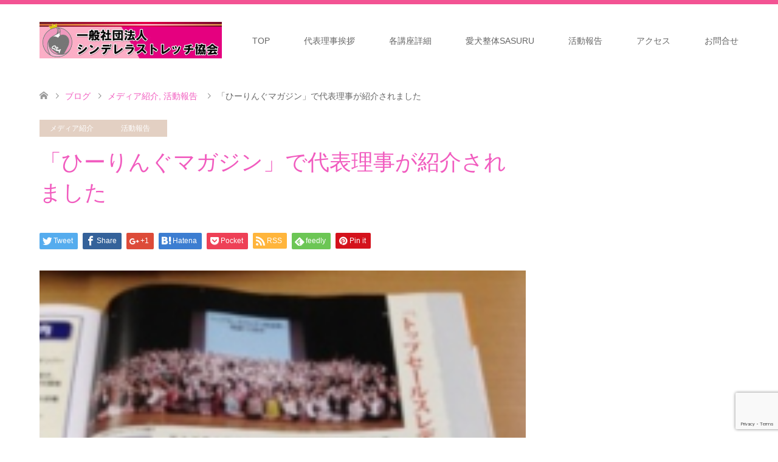

--- FILE ---
content_type: text/html; charset=UTF-8
request_url: https://cinderellastretch.jp/%E3%80%8C%E3%81%B2%E3%83%BC%E3%82%8A%E3%82%93%E3%81%90%E3%83%9E%E3%82%AC%E3%82%B8%E3%83%B3%E3%80%8D%E3%81%A7%E4%BB%A3%E8%A1%A8%E7%90%86%E4%BA%8B%E3%81%8C%E7%B4%B9%E4%BB%8B%E3%81%95%E3%82%8C%E3%81%BE/
body_size: 10548
content:
<!DOCTYPE html>
<html lang="ja">
<head>
<meta charset="UTF-8">
<!--[if IE]><meta http-equiv="X-UA-Compatible" content="IE=edge"><![endif]-->
<meta name="viewport" content="width=device-width">
<title>「ひーりんぐマガジン」で代表理事が紹介されました | 一般社団法人シンデレラストレッチ協会</title>
<meta name="description" content="「ひーりんぐマガジン」で代表理事が紹介されました2013.10.26手技療法雑誌「ひーりんぐマガジン」の朝倉千恵子先生のページへ代表理事が紹介さ...">
<link rel="pingback" href="https://cinderellastretch.jp/xmlrpc.php">
<meta name='robots' content='max-image-preview:large' />
<link rel='dns-prefetch' href='//www.google.com' />
<link rel="alternate" type="application/rss+xml" title="一般社団法人シンデレラストレッチ協会 &raquo; フィード" href="https://cinderellastretch.jp/feed/" />
<link rel="alternate" type="application/rss+xml" title="一般社団法人シンデレラストレッチ協会 &raquo; コメントフィード" href="https://cinderellastretch.jp/comments/feed/" />
<script type="text/javascript">
/* <![CDATA[ */
window._wpemojiSettings = {"baseUrl":"https:\/\/s.w.org\/images\/core\/emoji\/15.0.3\/72x72\/","ext":".png","svgUrl":"https:\/\/s.w.org\/images\/core\/emoji\/15.0.3\/svg\/","svgExt":".svg","source":{"concatemoji":"https:\/\/cinderellastretch.jp\/wp-includes\/js\/wp-emoji-release.min.js?ver=6.5.7"}};
/*! This file is auto-generated */
!function(i,n){var o,s,e;function c(e){try{var t={supportTests:e,timestamp:(new Date).valueOf()};sessionStorage.setItem(o,JSON.stringify(t))}catch(e){}}function p(e,t,n){e.clearRect(0,0,e.canvas.width,e.canvas.height),e.fillText(t,0,0);var t=new Uint32Array(e.getImageData(0,0,e.canvas.width,e.canvas.height).data),r=(e.clearRect(0,0,e.canvas.width,e.canvas.height),e.fillText(n,0,0),new Uint32Array(e.getImageData(0,0,e.canvas.width,e.canvas.height).data));return t.every(function(e,t){return e===r[t]})}function u(e,t,n){switch(t){case"flag":return n(e,"\ud83c\udff3\ufe0f\u200d\u26a7\ufe0f","\ud83c\udff3\ufe0f\u200b\u26a7\ufe0f")?!1:!n(e,"\ud83c\uddfa\ud83c\uddf3","\ud83c\uddfa\u200b\ud83c\uddf3")&&!n(e,"\ud83c\udff4\udb40\udc67\udb40\udc62\udb40\udc65\udb40\udc6e\udb40\udc67\udb40\udc7f","\ud83c\udff4\u200b\udb40\udc67\u200b\udb40\udc62\u200b\udb40\udc65\u200b\udb40\udc6e\u200b\udb40\udc67\u200b\udb40\udc7f");case"emoji":return!n(e,"\ud83d\udc26\u200d\u2b1b","\ud83d\udc26\u200b\u2b1b")}return!1}function f(e,t,n){var r="undefined"!=typeof WorkerGlobalScope&&self instanceof WorkerGlobalScope?new OffscreenCanvas(300,150):i.createElement("canvas"),a=r.getContext("2d",{willReadFrequently:!0}),o=(a.textBaseline="top",a.font="600 32px Arial",{});return e.forEach(function(e){o[e]=t(a,e,n)}),o}function t(e){var t=i.createElement("script");t.src=e,t.defer=!0,i.head.appendChild(t)}"undefined"!=typeof Promise&&(o="wpEmojiSettingsSupports",s=["flag","emoji"],n.supports={everything:!0,everythingExceptFlag:!0},e=new Promise(function(e){i.addEventListener("DOMContentLoaded",e,{once:!0})}),new Promise(function(t){var n=function(){try{var e=JSON.parse(sessionStorage.getItem(o));if("object"==typeof e&&"number"==typeof e.timestamp&&(new Date).valueOf()<e.timestamp+604800&&"object"==typeof e.supportTests)return e.supportTests}catch(e){}return null}();if(!n){if("undefined"!=typeof Worker&&"undefined"!=typeof OffscreenCanvas&&"undefined"!=typeof URL&&URL.createObjectURL&&"undefined"!=typeof Blob)try{var e="postMessage("+f.toString()+"("+[JSON.stringify(s),u.toString(),p.toString()].join(",")+"));",r=new Blob([e],{type:"text/javascript"}),a=new Worker(URL.createObjectURL(r),{name:"wpTestEmojiSupports"});return void(a.onmessage=function(e){c(n=e.data),a.terminate(),t(n)})}catch(e){}c(n=f(s,u,p))}t(n)}).then(function(e){for(var t in e)n.supports[t]=e[t],n.supports.everything=n.supports.everything&&n.supports[t],"flag"!==t&&(n.supports.everythingExceptFlag=n.supports.everythingExceptFlag&&n.supports[t]);n.supports.everythingExceptFlag=n.supports.everythingExceptFlag&&!n.supports.flag,n.DOMReady=!1,n.readyCallback=function(){n.DOMReady=!0}}).then(function(){return e}).then(function(){var e;n.supports.everything||(n.readyCallback(),(e=n.source||{}).concatemoji?t(e.concatemoji):e.wpemoji&&e.twemoji&&(t(e.twemoji),t(e.wpemoji)))}))}((window,document),window._wpemojiSettings);
/* ]]> */
</script>
<link rel='stylesheet' id='style-css' href='https://cinderellastretch.jp/wp-content/themes/skin_tcd046/style.css?ver=1.2' type='text/css' media='all' />
<style id='wp-emoji-styles-inline-css' type='text/css'>

	img.wp-smiley, img.emoji {
		display: inline !important;
		border: none !important;
		box-shadow: none !important;
		height: 1em !important;
		width: 1em !important;
		margin: 0 0.07em !important;
		vertical-align: -0.1em !important;
		background: none !important;
		padding: 0 !important;
	}
</style>
<link rel='stylesheet' id='wp-block-library-css' href='https://cinderellastretch.jp/wp-includes/css/dist/block-library/style.min.css?ver=6.5.7' type='text/css' media='all' />
<style id='classic-theme-styles-inline-css' type='text/css'>
/*! This file is auto-generated */
.wp-block-button__link{color:#fff;background-color:#32373c;border-radius:9999px;box-shadow:none;text-decoration:none;padding:calc(.667em + 2px) calc(1.333em + 2px);font-size:1.125em}.wp-block-file__button{background:#32373c;color:#fff;text-decoration:none}
</style>
<style id='global-styles-inline-css' type='text/css'>
body{--wp--preset--color--black: #000000;--wp--preset--color--cyan-bluish-gray: #abb8c3;--wp--preset--color--white: #ffffff;--wp--preset--color--pale-pink: #f78da7;--wp--preset--color--vivid-red: #cf2e2e;--wp--preset--color--luminous-vivid-orange: #ff6900;--wp--preset--color--luminous-vivid-amber: #fcb900;--wp--preset--color--light-green-cyan: #7bdcb5;--wp--preset--color--vivid-green-cyan: #00d084;--wp--preset--color--pale-cyan-blue: #8ed1fc;--wp--preset--color--vivid-cyan-blue: #0693e3;--wp--preset--color--vivid-purple: #9b51e0;--wp--preset--gradient--vivid-cyan-blue-to-vivid-purple: linear-gradient(135deg,rgba(6,147,227,1) 0%,rgb(155,81,224) 100%);--wp--preset--gradient--light-green-cyan-to-vivid-green-cyan: linear-gradient(135deg,rgb(122,220,180) 0%,rgb(0,208,130) 100%);--wp--preset--gradient--luminous-vivid-amber-to-luminous-vivid-orange: linear-gradient(135deg,rgba(252,185,0,1) 0%,rgba(255,105,0,1) 100%);--wp--preset--gradient--luminous-vivid-orange-to-vivid-red: linear-gradient(135deg,rgba(255,105,0,1) 0%,rgb(207,46,46) 100%);--wp--preset--gradient--very-light-gray-to-cyan-bluish-gray: linear-gradient(135deg,rgb(238,238,238) 0%,rgb(169,184,195) 100%);--wp--preset--gradient--cool-to-warm-spectrum: linear-gradient(135deg,rgb(74,234,220) 0%,rgb(151,120,209) 20%,rgb(207,42,186) 40%,rgb(238,44,130) 60%,rgb(251,105,98) 80%,rgb(254,248,76) 100%);--wp--preset--gradient--blush-light-purple: linear-gradient(135deg,rgb(255,206,236) 0%,rgb(152,150,240) 100%);--wp--preset--gradient--blush-bordeaux: linear-gradient(135deg,rgb(254,205,165) 0%,rgb(254,45,45) 50%,rgb(107,0,62) 100%);--wp--preset--gradient--luminous-dusk: linear-gradient(135deg,rgb(255,203,112) 0%,rgb(199,81,192) 50%,rgb(65,88,208) 100%);--wp--preset--gradient--pale-ocean: linear-gradient(135deg,rgb(255,245,203) 0%,rgb(182,227,212) 50%,rgb(51,167,181) 100%);--wp--preset--gradient--electric-grass: linear-gradient(135deg,rgb(202,248,128) 0%,rgb(113,206,126) 100%);--wp--preset--gradient--midnight: linear-gradient(135deg,rgb(2,3,129) 0%,rgb(40,116,252) 100%);--wp--preset--font-size--small: 13px;--wp--preset--font-size--medium: 20px;--wp--preset--font-size--large: 36px;--wp--preset--font-size--x-large: 42px;--wp--preset--spacing--20: 0.44rem;--wp--preset--spacing--30: 0.67rem;--wp--preset--spacing--40: 1rem;--wp--preset--spacing--50: 1.5rem;--wp--preset--spacing--60: 2.25rem;--wp--preset--spacing--70: 3.38rem;--wp--preset--spacing--80: 5.06rem;--wp--preset--shadow--natural: 6px 6px 9px rgba(0, 0, 0, 0.2);--wp--preset--shadow--deep: 12px 12px 50px rgba(0, 0, 0, 0.4);--wp--preset--shadow--sharp: 6px 6px 0px rgba(0, 0, 0, 0.2);--wp--preset--shadow--outlined: 6px 6px 0px -3px rgba(255, 255, 255, 1), 6px 6px rgba(0, 0, 0, 1);--wp--preset--shadow--crisp: 6px 6px 0px rgba(0, 0, 0, 1);}:where(.is-layout-flex){gap: 0.5em;}:where(.is-layout-grid){gap: 0.5em;}body .is-layout-flex{display: flex;}body .is-layout-flex{flex-wrap: wrap;align-items: center;}body .is-layout-flex > *{margin: 0;}body .is-layout-grid{display: grid;}body .is-layout-grid > *{margin: 0;}:where(.wp-block-columns.is-layout-flex){gap: 2em;}:where(.wp-block-columns.is-layout-grid){gap: 2em;}:where(.wp-block-post-template.is-layout-flex){gap: 1.25em;}:where(.wp-block-post-template.is-layout-grid){gap: 1.25em;}.has-black-color{color: var(--wp--preset--color--black) !important;}.has-cyan-bluish-gray-color{color: var(--wp--preset--color--cyan-bluish-gray) !important;}.has-white-color{color: var(--wp--preset--color--white) !important;}.has-pale-pink-color{color: var(--wp--preset--color--pale-pink) !important;}.has-vivid-red-color{color: var(--wp--preset--color--vivid-red) !important;}.has-luminous-vivid-orange-color{color: var(--wp--preset--color--luminous-vivid-orange) !important;}.has-luminous-vivid-amber-color{color: var(--wp--preset--color--luminous-vivid-amber) !important;}.has-light-green-cyan-color{color: var(--wp--preset--color--light-green-cyan) !important;}.has-vivid-green-cyan-color{color: var(--wp--preset--color--vivid-green-cyan) !important;}.has-pale-cyan-blue-color{color: var(--wp--preset--color--pale-cyan-blue) !important;}.has-vivid-cyan-blue-color{color: var(--wp--preset--color--vivid-cyan-blue) !important;}.has-vivid-purple-color{color: var(--wp--preset--color--vivid-purple) !important;}.has-black-background-color{background-color: var(--wp--preset--color--black) !important;}.has-cyan-bluish-gray-background-color{background-color: var(--wp--preset--color--cyan-bluish-gray) !important;}.has-white-background-color{background-color: var(--wp--preset--color--white) !important;}.has-pale-pink-background-color{background-color: var(--wp--preset--color--pale-pink) !important;}.has-vivid-red-background-color{background-color: var(--wp--preset--color--vivid-red) !important;}.has-luminous-vivid-orange-background-color{background-color: var(--wp--preset--color--luminous-vivid-orange) !important;}.has-luminous-vivid-amber-background-color{background-color: var(--wp--preset--color--luminous-vivid-amber) !important;}.has-light-green-cyan-background-color{background-color: var(--wp--preset--color--light-green-cyan) !important;}.has-vivid-green-cyan-background-color{background-color: var(--wp--preset--color--vivid-green-cyan) !important;}.has-pale-cyan-blue-background-color{background-color: var(--wp--preset--color--pale-cyan-blue) !important;}.has-vivid-cyan-blue-background-color{background-color: var(--wp--preset--color--vivid-cyan-blue) !important;}.has-vivid-purple-background-color{background-color: var(--wp--preset--color--vivid-purple) !important;}.has-black-border-color{border-color: var(--wp--preset--color--black) !important;}.has-cyan-bluish-gray-border-color{border-color: var(--wp--preset--color--cyan-bluish-gray) !important;}.has-white-border-color{border-color: var(--wp--preset--color--white) !important;}.has-pale-pink-border-color{border-color: var(--wp--preset--color--pale-pink) !important;}.has-vivid-red-border-color{border-color: var(--wp--preset--color--vivid-red) !important;}.has-luminous-vivid-orange-border-color{border-color: var(--wp--preset--color--luminous-vivid-orange) !important;}.has-luminous-vivid-amber-border-color{border-color: var(--wp--preset--color--luminous-vivid-amber) !important;}.has-light-green-cyan-border-color{border-color: var(--wp--preset--color--light-green-cyan) !important;}.has-vivid-green-cyan-border-color{border-color: var(--wp--preset--color--vivid-green-cyan) !important;}.has-pale-cyan-blue-border-color{border-color: var(--wp--preset--color--pale-cyan-blue) !important;}.has-vivid-cyan-blue-border-color{border-color: var(--wp--preset--color--vivid-cyan-blue) !important;}.has-vivid-purple-border-color{border-color: var(--wp--preset--color--vivid-purple) !important;}.has-vivid-cyan-blue-to-vivid-purple-gradient-background{background: var(--wp--preset--gradient--vivid-cyan-blue-to-vivid-purple) !important;}.has-light-green-cyan-to-vivid-green-cyan-gradient-background{background: var(--wp--preset--gradient--light-green-cyan-to-vivid-green-cyan) !important;}.has-luminous-vivid-amber-to-luminous-vivid-orange-gradient-background{background: var(--wp--preset--gradient--luminous-vivid-amber-to-luminous-vivid-orange) !important;}.has-luminous-vivid-orange-to-vivid-red-gradient-background{background: var(--wp--preset--gradient--luminous-vivid-orange-to-vivid-red) !important;}.has-very-light-gray-to-cyan-bluish-gray-gradient-background{background: var(--wp--preset--gradient--very-light-gray-to-cyan-bluish-gray) !important;}.has-cool-to-warm-spectrum-gradient-background{background: var(--wp--preset--gradient--cool-to-warm-spectrum) !important;}.has-blush-light-purple-gradient-background{background: var(--wp--preset--gradient--blush-light-purple) !important;}.has-blush-bordeaux-gradient-background{background: var(--wp--preset--gradient--blush-bordeaux) !important;}.has-luminous-dusk-gradient-background{background: var(--wp--preset--gradient--luminous-dusk) !important;}.has-pale-ocean-gradient-background{background: var(--wp--preset--gradient--pale-ocean) !important;}.has-electric-grass-gradient-background{background: var(--wp--preset--gradient--electric-grass) !important;}.has-midnight-gradient-background{background: var(--wp--preset--gradient--midnight) !important;}.has-small-font-size{font-size: var(--wp--preset--font-size--small) !important;}.has-medium-font-size{font-size: var(--wp--preset--font-size--medium) !important;}.has-large-font-size{font-size: var(--wp--preset--font-size--large) !important;}.has-x-large-font-size{font-size: var(--wp--preset--font-size--x-large) !important;}
.wp-block-navigation a:where(:not(.wp-element-button)){color: inherit;}
:where(.wp-block-post-template.is-layout-flex){gap: 1.25em;}:where(.wp-block-post-template.is-layout-grid){gap: 1.25em;}
:where(.wp-block-columns.is-layout-flex){gap: 2em;}:where(.wp-block-columns.is-layout-grid){gap: 2em;}
.wp-block-pullquote{font-size: 1.5em;line-height: 1.6;}
</style>
<link rel='stylesheet' id='contact-form-7-css' href='https://cinderellastretch.jp/wp-content/plugins/contact-form-7/includes/css/styles.css?ver=5.1.3' type='text/css' media='all' />
<script type="text/javascript" src="https://cinderellastretch.jp/wp-includes/js/jquery/jquery.min.js?ver=3.7.1" id="jquery-core-js"></script>
<script type="text/javascript" src="https://cinderellastretch.jp/wp-includes/js/jquery/jquery-migrate.min.js?ver=3.4.1" id="jquery-migrate-js"></script>
<link rel="https://api.w.org/" href="https://cinderellastretch.jp/wp-json/" /><link rel="alternate" type="application/json" href="https://cinderellastretch.jp/wp-json/wp/v2/posts/61" /><link rel="canonical" href="https://cinderellastretch.jp/%e3%80%8c%e3%81%b2%e3%83%bc%e3%82%8a%e3%82%93%e3%81%90%e3%83%9e%e3%82%ac%e3%82%b8%e3%83%b3%e3%80%8d%e3%81%a7%e4%bb%a3%e8%a1%a8%e7%90%86%e4%ba%8b%e3%81%8c%e7%b4%b9%e4%bb%8b%e3%81%95%e3%82%8c%e3%81%be/" />
<link rel='shortlink' href='https://cinderellastretch.jp/?p=61' />
<link rel="alternate" type="application/json+oembed" href="https://cinderellastretch.jp/wp-json/oembed/1.0/embed?url=https%3A%2F%2Fcinderellastretch.jp%2F%25e3%2580%258c%25e3%2581%25b2%25e3%2583%25bc%25e3%2582%258a%25e3%2582%2593%25e3%2581%2590%25e3%2583%259e%25e3%2582%25ac%25e3%2582%25b8%25e3%2583%25b3%25e3%2580%258d%25e3%2581%25a7%25e4%25bb%25a3%25e8%25a1%25a8%25e7%2590%2586%25e4%25ba%258b%25e3%2581%258c%25e7%25b4%25b9%25e4%25bb%258b%25e3%2581%2595%25e3%2582%258c%25e3%2581%25be%2F" />
<link rel="alternate" type="text/xml+oembed" href="https://cinderellastretch.jp/wp-json/oembed/1.0/embed?url=https%3A%2F%2Fcinderellastretch.jp%2F%25e3%2580%258c%25e3%2581%25b2%25e3%2583%25bc%25e3%2582%258a%25e3%2582%2593%25e3%2581%2590%25e3%2583%259e%25e3%2582%25ac%25e3%2582%25b8%25e3%2583%25b3%25e3%2580%258d%25e3%2581%25a7%25e4%25bb%25a3%25e8%25a1%25a8%25e7%2590%2586%25e4%25ba%258b%25e3%2581%258c%25e7%25b4%25b9%25e4%25bb%258b%25e3%2581%2595%25e3%2582%258c%25e3%2581%25be%2F&#038;format=xml" />

<link rel="stylesheet" href="https://cinderellastretch.jp/wp-content/themes/skin_tcd046/css/design-plus.css?ver=1.2">
<link rel="stylesheet" href="https://cinderellastretch.jp/wp-content/themes/skin_tcd046/css/sns-botton.css?ver=1.2">
<link rel="stylesheet" href="https://cinderellastretch.jp/wp-content/themes/skin_tcd046/css/responsive.css?ver=1.2">
<link rel="stylesheet" href="https://cinderellastretch.jp/wp-content/themes/skin_tcd046/css/footer-bar.css?ver=1.2">

<script src="https://cinderellastretch.jp/wp-content/themes/skin_tcd046/js/jquery.easing.1.3.js?ver=1.2"></script>
<script src="https://cinderellastretch.jp/wp-content/themes/skin_tcd046/js/jscript.js?ver=1.2"></script>
<script src="https://cinderellastretch.jp/wp-content/themes/skin_tcd046/js/comment.js?ver=1.2"></script>
<script src="https://cinderellastretch.jp/wp-content/themes/skin_tcd046/js/header_fix.js?ver=1.2"></script>

<style type="text/css">
body, input, textarea { font-family: Arial, "ヒラギノ角ゴ ProN W3", "Hiragino Kaku Gothic ProN", "メイリオ", Meiryo, sans-serif; }
.rich_font { font-weight:500; font-family: "Times New Roman" , "游明朝" , "Yu Mincho" , "游明朝体" , "YuMincho" , "ヒラギノ明朝 Pro W3" , "Hiragino Mincho Pro" , "HiraMinProN-W3" , "HGS明朝E" , "ＭＳ Ｐ明朝" , "MS PMincho" , serif; }

#header .logo { font-size:24px; }
.fix_top.header_fix #header .logo { font-size:20px; }
#footer_logo .logo { font-size:24px; }
#post_title { font-size:36px; }
body, .post_content { font-size:12px; }

@media screen and (max-width:991px) {
  #header .logo { font-size:18px; }
  .mobile_fix_top.header_fix #header .logo { font-size:18px; }
  #post_title { font-size:20px; }
  body, .post_content { font-size:14px; }
}




.image {
overflow: hidden;
-webkit-transition: 0.35s;
-moz-transition: 0.35s;
-ms-transition: 0.35s;
transition: 0.35s;
}
.image img {
-webkit-transform: scale(1);
-webkit-transition-property: opacity, scale, -webkit-transform;
-webkit-transition: 0.35s;
-moz-transform: scale(1);
-moz-transition-property: opacity, scale, -moz-transform;
-moz-transition: 0.35s;
-ms-transform: scale(1);
-ms-transition-property: opacity, scale, -ms-transform;
-ms-transition: 0.35s;
-o-transform: scale(1);
-o-transition-property: opacity, scale, -o-transform;
-o-transition: 0.35s;
transform: scale(1);
transition-property: opacity, scale, -webkit-transform;
transition: 0.35s;
-webkit-backface-visibility:hidden; backface-visibility:hidden;
}
.image:hover img, a:hover .image img {
 -webkit-transform: scale(1.2); -moz-transform: scale(1.2); -ms-transform: scale(1.2); -o-transform: scale(1.2); transform: scale(1.2);
}

.headline_bg_l, .headline_bg, ul.meta .category span, .page_navi a:hover, .page_navi span.current, .page_navi p.back a:hover,
#post_pagination p, #post_pagination a:hover, #previous_next_post2 a:hover, .single-news #post_meta_top .date, .single-campaign #post_meta_top .date, ol#voice_list .info .voice_button a:hover, .voice_user .voice_name, .voice_course .course_button a, .side_headline, #footer_top,
#comment_header ul li a:hover, #comment_header ul li.comment_switch_active a, #comment_header #comment_closed p, #submit_comment
{ background-color:#E384AA; }

.page_navi a:hover, .page_navi span.current, #post_pagination p, #comment_header ul li.comment_switch_active a, #comment_header #comment_closed p, #guest_info input:focus, #comment_textarea textarea:focus
{ border-color:#E384AA; }

#comment_header ul li.comment_switch_active a:after, #comment_header #comment_closed p:after
{ border-color:#E384AA transparent transparent transparent; }

a:hover, #global_menu > ul > li > a:hover, #bread_crumb li a, #bread_crumb li.home a:hover:before, ul.meta .date, .footer_headline, .footer_widget a:hover,
#post_title, #previous_next_post a:hover, #previous_next_post a:hover:before, #previous_next_post a:hover:after,
#recent_news .info .date, .course_category .course_category_headline, .course_category .info .headline, ol#voice_list .info .voice_name, dl.interview dt, .voice_course .course_button a:hover, ol#staff_list .info .staff_name, .staff_info .staff_detail .staff_name, .staff_info .staff_detail .staff_social_link li a:hover:before,
.styled_post_list1 .date, .collapse_category_list li a:hover, .tcdw_course_list_widget .course_list li .image, .side_widget.tcdw_banner_list_widget .side_headline, ul.banner_list li .image,
#index_content1 .caption .headline, #index_course li .image, #index_news .date, #index_voice li .info .voice_name, #index_blog .headline, .table.pb_pricemenu td.menu, .side_widget .campaign_list .date, .side_widget .news_list .date, .side_widget .staff_list .staff_name, .side_widget .voice_list .voice_name
{ color:#F15CBF; }

#footer_bottom, a.index_blog_button:hover, .widget_search #search-btn input:hover, .widget_search #searchsubmit:hover, .widget.google_search #searchsubmit:hover, #submit_comment:hover, #header_slider .slick-dots li button:hover, #header_slider .slick-dots li.slick-active button
{ background-color:#F15CBF; }

.post_content a { color:#F75E6D; }

#archive_wrapper, #related_post ol { background-color:rgba(227,132,170,0.15); }
#index_course li.noimage .image, .course_category .noimage .imagebox, .tcdw_course_list_widget .course_list li.noimage .image { background:rgba(227,132,170,0.3); }

#index_blog, #footer_widget, .course_categories li a.active, .course_categories li a:hover, .styled_post_list1_tabs li { background-color:rgba(241,41,121,0.15); }
#index_topics { background:rgba(241,41,121,0.8); }
#header { border-top-color:rgba(241,41,121,0.8); }

@media screen and (min-width:992px) {
  .fix_top.header_fix #header { background-color:rgba(241,41,121,0.8); }
  #global_menu ul ul a { background-color:#E384AA; }
  #global_menu ul ul a:hover { background-color:#F15CBF; }
}
@media screen and (max-width:991px) {
  a.menu_button.active { background:rgba(241,41,121,0.8); };
  .mobile_fix_top.header_fix #header { background-color:rgba(241,41,121,0.8); }
  #global_menu { background-color:#E384AA; }
  #global_menu a:hover { background-color:#F15CBF; }
}
@media screen and (max-width:991px) {
  .mobile_fix_top.header_fix #header { background-color:rgba(241,41,121,0.8); }
}


</style>

<style type="text/css"></style></head>
<body id="body" class="post-template-default single single-post postid-61 single-format-standard fix_top mobile_fix_top">


 <div id="header" class="clearfix">
  <div class="header_inner">
   <div id="header_logo">
    <div id="logo_image">
 <h1 class="logo">
  <a href="https://cinderellastretch.jp/" title="一般社団法人シンデレラストレッチ協会" data-label="一般社団法人シンデレラストレッチ協会"><img class="h_logo" src="https://cinderellastretch.jp/wp-content/uploads/2019/06/logo-01.jpg?1769633953" alt="一般社団法人シンデレラストレッチ協会" title="一般社団法人シンデレラストレッチ協会" /></a>
 </h1>
</div>
<div id="logo_text_fixed">
 <p class="logo"><a href="https://cinderellastretch.jp/" title="一般社団法人シンデレラストレッチ協会">一般社団法人シンデレラストレッチ協会</a></p>
</div>
   </div>

      <a href="#" class="menu_button"><span>menu</span></a>
   <div id="global_menu">
    <ul id="menu-%e3%83%a1%e3%83%8b%e3%83%a5%e3%83%bc%ef%bc%91" class="menu"><li id="menu-item-280" class="menu-item menu-item-type-custom menu-item-object-custom menu-item-home menu-item-280"><a href="https://cinderellastretch.jp/">TOP</a></li>
<li id="menu-item-41" class="menu-item menu-item-type-post_type menu-item-object-page menu-item-41"><a href="https://cinderellastretch.jp/%e4%bb%a3%e8%a1%a8%e7%90%86%e4%ba%8b%e6%8c%a8%e6%8b%b6/">代表理事挨拶</a></li>
<li id="menu-item-199" class="menu-item menu-item-type-taxonomy menu-item-object-category menu-item-199"><a href="https://cinderellastretch.jp/category/%e8%ac%9b%e5%ba%a7%e6%a1%88%e5%86%85/">各講座詳細</a></li>
<li id="menu-item-953" class="menu-item menu-item-type-custom menu-item-object-custom menu-item-953"><a href="https://wakuwakudog.com/">愛犬整体SASURU</a></li>
<li id="menu-item-45" class="menu-item menu-item-type-taxonomy menu-item-object-category current-post-ancestor current-menu-parent current-post-parent menu-item-45"><a href="https://cinderellastretch.jp/category/%e6%b4%bb%e5%8b%95%e5%a0%b1%e5%91%8a/">活動報告</a></li>
<li id="menu-item-198" class="menu-item menu-item-type-post_type menu-item-object-page menu-item-198"><a href="https://cinderellastretch.jp/%e3%82%a2%e3%82%af%e3%82%bb%e3%82%b9/">アクセス</a></li>
<li id="menu-item-962" class="menu-item menu-item-type-custom menu-item-object-custom menu-item-962"><a href="https://form.run/@contactform025">お問合せ</a></li>
</ul>   </div>
     </div>
 </div><!-- END #header -->

 <div id="main_contents" class="clearfix">


<div id="bread_crumb">

<ul class="clearfix">
 <li itemscope="itemscope" itemtype="http://data-vocabulary.org/Breadcrumb" class="home"><a itemprop="url" href="https://cinderellastretch.jp/"><span itemprop="title">ホーム</span></a></li>

 <li itemscope="itemscope" itemtype="http://data-vocabulary.org/Breadcrumb"><a itemprop="url" href="https://cinderellastretch.jp/%e3%80%8c%e3%81%b2%e3%83%bc%e3%82%8a%e3%82%93%e3%81%90%e3%83%9e%e3%82%ac%e3%82%b8%e3%83%b3%e3%80%8d%e3%81%a7%e4%bb%a3%e8%a1%a8%e7%90%86%e4%ba%8b%e3%81%8c%e7%b4%b9%e4%bb%8b%e3%81%95%e3%82%8c%e3%81%be/">ブログ</a></li>
 <li itemscope="itemscope" itemtype="http://data-vocabulary.org/Breadcrumb">
    <a itemprop="url" href="https://cinderellastretch.jp/category/%e3%83%a1%e3%83%87%e3%82%a3%e3%82%a2%e7%b4%b9%e4%bb%8b/"><span itemprop="title">メディア紹介</span>,</a>
      <a itemprop="url" href="https://cinderellastretch.jp/category/%e6%b4%bb%e5%8b%95%e5%a0%b1%e5%91%8a/"><span itemprop="title">活動報告</span></a>
     </li>
 <li class="last">「ひーりんぐマガジン」で代表理事が紹介されました</li>

</ul>
</div>

<div id="main_col" class="clearfix">

<div id="left_col">

 
 <div id="article">

  <ul id="post_meta_top" class="meta clearfix">
   <li class="category"><a href="https://cinderellastretch.jp/category/%e3%83%a1%e3%83%87%e3%82%a3%e3%82%a2%e7%b4%b9%e4%bb%8b/">メディア紹介</a><a href="https://cinderellastretch.jp/category/%e6%b4%bb%e5%8b%95%e5%a0%b1%e5%91%8a/">活動報告</a></li>     </ul>

  <h2 id="post_title" class="rich_font">「ひーりんぐマガジン」で代表理事が紹介されました</h2>

    <div class="single_share clearfix" id="single_share_top">
   <div class="share-type1 share-top">
 
	<div class="sns mt10">
		<ul class="type1 clearfix">
			<li class="twitter">
				<a href="http://twitter.com/share?text=%E3%80%8C%E3%81%B2%E3%83%BC%E3%82%8A%E3%82%93%E3%81%90%E3%83%9E%E3%82%AC%E3%82%B8%E3%83%B3%E3%80%8D%E3%81%A7%E4%BB%A3%E8%A1%A8%E7%90%86%E4%BA%8B%E3%81%8C%E7%B4%B9%E4%BB%8B%E3%81%95%E3%82%8C%E3%81%BE%E3%81%97%E3%81%9F&url=https%3A%2F%2Fcinderellastretch.jp%2F%25e3%2580%258c%25e3%2581%25b2%25e3%2583%25bc%25e3%2582%258a%25e3%2582%2593%25e3%2581%2590%25e3%2583%259e%25e3%2582%25ac%25e3%2582%25b8%25e3%2583%25b3%25e3%2580%258d%25e3%2581%25a7%25e4%25bb%25a3%25e8%25a1%25a8%25e7%2590%2586%25e4%25ba%258b%25e3%2581%258c%25e7%25b4%25b9%25e4%25bb%258b%25e3%2581%2595%25e3%2582%258c%25e3%2581%25be%2F&via=&tw_p=tweetbutton&related=" onclick="javascript:window.open(this.href, '', 'menubar=no,toolbar=no,resizable=yes,scrollbars=yes,height=400,width=600');return false;"><i class="icon-twitter"></i><span class="ttl">Tweet</span><span class="share-count"></span></a>
			</li>
			<li class="facebook">
				<a href="//www.facebook.com/sharer/sharer.php?u=https://cinderellastretch.jp/%e3%80%8c%e3%81%b2%e3%83%bc%e3%82%8a%e3%82%93%e3%81%90%e3%83%9e%e3%82%ac%e3%82%b8%e3%83%b3%e3%80%8d%e3%81%a7%e4%bb%a3%e8%a1%a8%e7%90%86%e4%ba%8b%e3%81%8c%e7%b4%b9%e4%bb%8b%e3%81%95%e3%82%8c%e3%81%be/&amp;t=%E3%80%8C%E3%81%B2%E3%83%BC%E3%82%8A%E3%82%93%E3%81%90%E3%83%9E%E3%82%AC%E3%82%B8%E3%83%B3%E3%80%8D%E3%81%A7%E4%BB%A3%E8%A1%A8%E7%90%86%E4%BA%8B%E3%81%8C%E7%B4%B9%E4%BB%8B%E3%81%95%E3%82%8C%E3%81%BE%E3%81%97%E3%81%9F" class="facebook-btn-icon-link" target="blank" rel="nofollow"><i class="icon-facebook"></i><span class="ttl">Share</span><span class="share-count"></span></a>
			</li>
			<li class="googleplus">
				<a href="https://plus.google.com/share?url=https%3A%2F%2Fcinderellastretch.jp%2F%25e3%2580%258c%25e3%2581%25b2%25e3%2583%25bc%25e3%2582%258a%25e3%2582%2593%25e3%2581%2590%25e3%2583%259e%25e3%2582%25ac%25e3%2582%25b8%25e3%2583%25b3%25e3%2580%258d%25e3%2581%25a7%25e4%25bb%25a3%25e8%25a1%25a8%25e7%2590%2586%25e4%25ba%258b%25e3%2581%258c%25e7%25b4%25b9%25e4%25bb%258b%25e3%2581%2595%25e3%2582%258c%25e3%2581%25be%2F" onclick="javascript:window.open(this.href, '', 'menubar=no,toolbar=no,resizable=yes,scrollbars=yes,height=600,width=500');return false;"><i class="icon-google-plus"></i><span class="ttl">+1</span><span class="share-count"></span></a>
			</li>
			<li class="hatebu">
				<a href="http://b.hatena.ne.jp/add?mode=confirm&url=https%3A%2F%2Fcinderellastretch.jp%2F%25e3%2580%258c%25e3%2581%25b2%25e3%2583%25bc%25e3%2582%258a%25e3%2582%2593%25e3%2581%2590%25e3%2583%259e%25e3%2582%25ac%25e3%2582%25b8%25e3%2583%25b3%25e3%2580%258d%25e3%2581%25a7%25e4%25bb%25a3%25e8%25a1%25a8%25e7%2590%2586%25e4%25ba%258b%25e3%2581%258c%25e7%25b4%25b9%25e4%25bb%258b%25e3%2581%2595%25e3%2582%258c%25e3%2581%25be%2F" onclick="javascript:window.open(this.href, '', 'menubar=no,toolbar=no,resizable=yes,scrollbars=yes,height=400,width=510');return false;" ><i class="icon-hatebu"></i><span class="ttl">Hatena</span><span class="share-count"></span></a>
			</li>
			<li class="pocket">
				<a href="http://getpocket.com/edit?url=https%3A%2F%2Fcinderellastretch.jp%2F%25e3%2580%258c%25e3%2581%25b2%25e3%2583%25bc%25e3%2582%258a%25e3%2582%2593%25e3%2581%2590%25e3%2583%259e%25e3%2582%25ac%25e3%2582%25b8%25e3%2583%25b3%25e3%2580%258d%25e3%2581%25a7%25e4%25bb%25a3%25e8%25a1%25a8%25e7%2590%2586%25e4%25ba%258b%25e3%2581%258c%25e7%25b4%25b9%25e4%25bb%258b%25e3%2581%2595%25e3%2582%258c%25e3%2581%25be%2F&title=%E3%80%8C%E3%81%B2%E3%83%BC%E3%82%8A%E3%82%93%E3%81%90%E3%83%9E%E3%82%AC%E3%82%B8%E3%83%B3%E3%80%8D%E3%81%A7%E4%BB%A3%E8%A1%A8%E7%90%86%E4%BA%8B%E3%81%8C%E7%B4%B9%E4%BB%8B%E3%81%95%E3%82%8C%E3%81%BE%E3%81%97%E3%81%9F" target="blank"><i class="icon-pocket"></i><span class="ttl">Pocket</span><span class="share-count"></span></a>
			</li>
			<li class="rss">
				<a href="https://cinderellastretch.jp/feed/" target="blank"><i class="icon-rss"></i><span class="ttl">RSS</span></a>
			</li>
			<li class="feedly">
				<a href="http://feedly.com/index.html#subscription%2Ffeed%2Fhttps://cinderellastretch.jp/feed/" target="blank"><i class="icon-feedly"></i><span class="ttl">feedly</span><span class="share-count"></span></a>
			</li>
			<li class="pinterest">
				<a rel="nofollow" target="_blank" href="https://www.pinterest.com/pin/create/button/?url=https%3A%2F%2Fcinderellastretch.jp%2F%25e3%2580%258c%25e3%2581%25b2%25e3%2583%25bc%25e3%2582%258a%25e3%2582%2593%25e3%2581%2590%25e3%2583%259e%25e3%2582%25ac%25e3%2582%25b8%25e3%2583%25b3%25e3%2580%258d%25e3%2581%25a7%25e4%25bb%25a3%25e8%25a1%25a8%25e7%2590%2586%25e4%25ba%258b%25e3%2581%258c%25e7%25b4%25b9%25e4%25bb%258b%25e3%2581%2595%25e3%2582%258c%25e3%2581%25be%2F&media=https://cinderellastretch.jp/wp-content/uploads/2014/11/82d0815b82e882f182ae837d83k83w8393.jpg&description=%E3%80%8C%E3%81%B2%E3%83%BC%E3%82%8A%E3%82%93%E3%81%90%E3%83%9E%E3%82%AC%E3%82%B8%E3%83%B3%E3%80%8D%E3%81%A7%E4%BB%A3%E8%A1%A8%E7%90%86%E4%BA%8B%E3%81%8C%E7%B4%B9%E4%BB%8B%E3%81%95%E3%82%8C%E3%81%BE%E3%81%97%E3%81%9F"><i class="icon-pinterest"></i><span class="ttl">Pin&nbsp;it</span></a>
			</li>
		</ul>
	</div>
</div>
  </div>
  
      <div id="post_image">
   <img width="176" height="235" src="https://cinderellastretch.jp/wp-content/uploads/2014/11/82d0815b82e882f182ae837d83k83w8393.jpg" class="attachment-post-thumbnail size-post-thumbnail wp-post-image" alt="" decoding="async" />  </div>
    
    
  <div class="post_content clearfix">
   <div id="bk2274" class="block plain cssskin-_block_main bd-sm-expert">
<div class="col-1">
<div class="simple skin-1 type-1">
<div class="lhm mgn">
<div class="column set-1">
<p><span class="img"><img decoding="async" class="alignnone wp-image-64 size-full" src="https://threeon.sakura.ne.jp/society/wp-content/uploads/2014/11/sign-1.png" alt="sign (1)" width="600" height="35" srcset="https://cinderellastretch.jp/wp-content/uploads/2014/11/sign-1.png 600w, https://cinderellastretch.jp/wp-content/uploads/2014/11/sign-1-300x17.png 300w" sizes="(max-width: 600px) 100vw, 600px" /></span></p>
</div>
</div>
</div>
</div>
</div>
<div id="bk2259" class="block plain cssskin-_block_main bd-sm-expert">
<div class="col-1">
<div class="simple skin-1 type-1">
<div class="lhm mgn">
<div class="column set-1">
<div class="h2">
<h2>「ひーりんぐマガジン」で代表理事が紹介されました</h2>
</div>
<p><span class="img"><img decoding="async" src="https://shinysmile.jp/shop/_src/sc1714/82d0815b82e882f182ae837d83k83w8393.jpg" alt="ひーりんぐマガジン.jpg" width="176" height="235" /></span></p>
<p>2013.10.26<br />
手技療法雑誌「ひーりんぐマガジン」の朝倉千恵子先生のページへ代表理事が紹介されました。</p>
</div>
</div>
</div>
</div>
</div>
     </div>

    <div class="single_share clearfix" id="single_share_bottom">
   <div class="share-type1 share-btm">
 
	<div class="sns mt10 mb45">
		<ul class="type1 clearfix">
			<li class="twitter">
				<a href="http://twitter.com/share?text=%E3%80%8C%E3%81%B2%E3%83%BC%E3%82%8A%E3%82%93%E3%81%90%E3%83%9E%E3%82%AC%E3%82%B8%E3%83%B3%E3%80%8D%E3%81%A7%E4%BB%A3%E8%A1%A8%E7%90%86%E4%BA%8B%E3%81%8C%E7%B4%B9%E4%BB%8B%E3%81%95%E3%82%8C%E3%81%BE%E3%81%97%E3%81%9F&url=https%3A%2F%2Fcinderellastretch.jp%2F%25e3%2580%258c%25e3%2581%25b2%25e3%2583%25bc%25e3%2582%258a%25e3%2582%2593%25e3%2581%2590%25e3%2583%259e%25e3%2582%25ac%25e3%2582%25b8%25e3%2583%25b3%25e3%2580%258d%25e3%2581%25a7%25e4%25bb%25a3%25e8%25a1%25a8%25e7%2590%2586%25e4%25ba%258b%25e3%2581%258c%25e7%25b4%25b9%25e4%25bb%258b%25e3%2581%2595%25e3%2582%258c%25e3%2581%25be%2F&via=&tw_p=tweetbutton&related=" onclick="javascript:window.open(this.href, '', 'menubar=no,toolbar=no,resizable=yes,scrollbars=yes,height=400,width=600');return false;"><i class="icon-twitter"></i><span class="ttl">Tweet</span><span class="share-count"></span></a>
			</li>
			<li class="facebook">
				<a href="//www.facebook.com/sharer/sharer.php?u=https://cinderellastretch.jp/%e3%80%8c%e3%81%b2%e3%83%bc%e3%82%8a%e3%82%93%e3%81%90%e3%83%9e%e3%82%ac%e3%82%b8%e3%83%b3%e3%80%8d%e3%81%a7%e4%bb%a3%e8%a1%a8%e7%90%86%e4%ba%8b%e3%81%8c%e7%b4%b9%e4%bb%8b%e3%81%95%e3%82%8c%e3%81%be/&amp;t=%E3%80%8C%E3%81%B2%E3%83%BC%E3%82%8A%E3%82%93%E3%81%90%E3%83%9E%E3%82%AC%E3%82%B8%E3%83%B3%E3%80%8D%E3%81%A7%E4%BB%A3%E8%A1%A8%E7%90%86%E4%BA%8B%E3%81%8C%E7%B4%B9%E4%BB%8B%E3%81%95%E3%82%8C%E3%81%BE%E3%81%97%E3%81%9F" class="facebook-btn-icon-link" target="blank" rel="nofollow"><i class="icon-facebook"></i><span class="ttl">Share</span><span class="share-count"></span></a>
			</li>
			<li class="googleplus">
				<a href="https://plus.google.com/share?url=https%3A%2F%2Fcinderellastretch.jp%2F%25e3%2580%258c%25e3%2581%25b2%25e3%2583%25bc%25e3%2582%258a%25e3%2582%2593%25e3%2581%2590%25e3%2583%259e%25e3%2582%25ac%25e3%2582%25b8%25e3%2583%25b3%25e3%2580%258d%25e3%2581%25a7%25e4%25bb%25a3%25e8%25a1%25a8%25e7%2590%2586%25e4%25ba%258b%25e3%2581%258c%25e7%25b4%25b9%25e4%25bb%258b%25e3%2581%2595%25e3%2582%258c%25e3%2581%25be%2F" onclick="javascript:window.open(this.href, '', 'menubar=no,toolbar=no,resizable=yes,scrollbars=yes,height=600,width=500');return false;"><i class="icon-google-plus"></i><span class="ttl">+1</span><span class="share-count"></span></a>
			</li>
			<li class="hatebu">
				<a href="http://b.hatena.ne.jp/add?mode=confirm&url=https%3A%2F%2Fcinderellastretch.jp%2F%25e3%2580%258c%25e3%2581%25b2%25e3%2583%25bc%25e3%2582%258a%25e3%2582%2593%25e3%2581%2590%25e3%2583%259e%25e3%2582%25ac%25e3%2582%25b8%25e3%2583%25b3%25e3%2580%258d%25e3%2581%25a7%25e4%25bb%25a3%25e8%25a1%25a8%25e7%2590%2586%25e4%25ba%258b%25e3%2581%258c%25e7%25b4%25b9%25e4%25bb%258b%25e3%2581%2595%25e3%2582%258c%25e3%2581%25be%2F" onclick="javascript:window.open(this.href, '', 'menubar=no,toolbar=no,resizable=yes,scrollbars=yes,height=400,width=510');return false;" ><i class="icon-hatebu"></i><span class="ttl">Hatena</span><span class="share-count"></span></a>
			</li>
			<li class="pocket">
				<a href="http://getpocket.com/edit?url=https%3A%2F%2Fcinderellastretch.jp%2F%25e3%2580%258c%25e3%2581%25b2%25e3%2583%25bc%25e3%2582%258a%25e3%2582%2593%25e3%2581%2590%25e3%2583%259e%25e3%2582%25ac%25e3%2582%25b8%25e3%2583%25b3%25e3%2580%258d%25e3%2581%25a7%25e4%25bb%25a3%25e8%25a1%25a8%25e7%2590%2586%25e4%25ba%258b%25e3%2581%258c%25e7%25b4%25b9%25e4%25bb%258b%25e3%2581%2595%25e3%2582%258c%25e3%2581%25be%2F&title=%E3%80%8C%E3%81%B2%E3%83%BC%E3%82%8A%E3%82%93%E3%81%90%E3%83%9E%E3%82%AC%E3%82%B8%E3%83%B3%E3%80%8D%E3%81%A7%E4%BB%A3%E8%A1%A8%E7%90%86%E4%BA%8B%E3%81%8C%E7%B4%B9%E4%BB%8B%E3%81%95%E3%82%8C%E3%81%BE%E3%81%97%E3%81%9F" target="blank"><i class="icon-pocket"></i><span class="ttl">Pocket</span><span class="share-count"></span></a>
			</li>
			<li class="rss">
				<a href="https://cinderellastretch.jp/feed/" target="blank"><i class="icon-rss"></i><span class="ttl">RSS</span></a>
			</li>
			<li class="feedly">
				<a href="http://feedly.com/index.html#subscription%2Ffeed%2Fhttps://cinderellastretch.jp/feed/" target="blank"><i class="icon-feedly"></i><span class="ttl">feedly</span><span class="share-count"></span></a>
			</li>
			<li class="pinterest">
				<a rel="nofollow" target="_blank" href="https://www.pinterest.com/pin/create/button/?url=https%3A%2F%2Fcinderellastretch.jp%2F%25e3%2580%258c%25e3%2581%25b2%25e3%2583%25bc%25e3%2582%258a%25e3%2582%2593%25e3%2581%2590%25e3%2583%259e%25e3%2582%25ac%25e3%2582%25b8%25e3%2583%25b3%25e3%2580%258d%25e3%2581%25a7%25e4%25bb%25a3%25e8%25a1%25a8%25e7%2590%2586%25e4%25ba%258b%25e3%2581%258c%25e7%25b4%25b9%25e4%25bb%258b%25e3%2581%2595%25e3%2582%258c%25e3%2581%25be%2F&media=https://cinderellastretch.jp/wp-content/uploads/2014/11/82d0815b82e882f182ae837d83k83w8393.jpg&description=%E3%80%8C%E3%81%B2%E3%83%BC%E3%82%8A%E3%82%93%E3%81%90%E3%83%9E%E3%82%AC%E3%82%B8%E3%83%B3%E3%80%8D%E3%81%A7%E4%BB%A3%E8%A1%A8%E7%90%86%E4%BA%8B%E3%81%8C%E7%B4%B9%E4%BB%8B%E3%81%95%E3%82%8C%E3%81%BE%E3%81%97%E3%81%9F"><i class="icon-pinterest"></i><span class="ttl">Pin&nbsp;it</span></a>
			</li>
		</ul>
	</div>
</div>
  </div>
  
    <ul id="post_meta_bottom" class="clearfix">
   <li class="post_author">投稿者: <a href="https://cinderellastretch.jp/author/3onstaff/" title="3onstaff の投稿" rel="author">3onstaff</a></li>   <li class="post_category"><a href="https://cinderellastretch.jp/category/%e3%83%a1%e3%83%87%e3%82%a3%e3%82%a2%e7%b4%b9%e4%bb%8b/" rel="category tag">メディア紹介</a>, <a href="https://cinderellastretch.jp/category/%e6%b4%bb%e5%8b%95%e5%a0%b1%e5%91%8a/" rel="category tag">活動報告</a></li>   <li class="post_tag"><a href="https://cinderellastretch.jp/tag/%e9%9b%91%e8%aa%8c%e3%80%80%e6%8e%b2%e8%bc%89%e3%80%80%e3%83%a1%e3%83%87%e3%82%a3%e3%82%a2%e3%80%80%e7%b4%b9%e4%bb%8b/" rel="tag">雑誌　掲載　メディア　紹介</a></li>     </ul>
  
    <div id="previous_next_post" class="clearfix">
   <div class='prev_post'><a href='https://cinderellastretch.jp/%e5%8a%a0%e8%97%a4%e4%b9%85%e7%be%8e%e5%ad%90%e3%81%ab%e3%82%88%e3%82%8b%e3%80%8c%e3%82%b7%e3%83%b3%e3%83%87%e3%83%ac%e3%83%a9%e3%82%b9%e3%83%88%e3%83%ac%e3%83%83%e3%83%81%e4%bd%93%e9%a8%93%e4%bc%9ain/' title='インストラクター加藤久美子による「シンデレラストレッチ体験会in厚木」' data-mobile-title='前の記事'><span class='title'>インストラクター加藤久美子による「シンデレラストレッチ体験会in厚木」</span></a></div>
<div class='next_post'><a href='https://cinderellastretch.jp/%e3%82%b7%e3%83%b3%e3%83%87%e3%83%ac%e3%83%a9%e3%82%b9%e3%83%88%e3%83%ac%e3%83%83%e3%83%81%e4%bd%93%e9%a8%93%e8%ac%9b%e5%ba%a7%e3%80%80/' title='シンデレラストレッチ体験講座（協会監修講座）' data-mobile-title='次の記事'><span class='title'>シンデレラストレッチ体験講座（協会監修講座）</span></a></div>
  </div>
  
 </div><!-- END #article -->

  
 
  <div id="related_post">
  <h3 class="headline headline_bg">関連記事</h3>
  <ol class="clearfix">
      <li>
    <a href="https://cinderellastretch.jp/award2015/">
     <div class="image">
      <img width="232" height="174" src="https://cinderellastretch.jp/wp-content/uploads/2015/05/11264052_883497268394594_6650276838806500502_n.jpg" class="attachment-size2 size-size2 wp-post-image" alt="" decoding="async" loading="lazy" srcset="https://cinderellastretch.jp/wp-content/uploads/2015/05/11264052_883497268394594_6650276838806500502_n.jpg 960w, https://cinderellastretch.jp/wp-content/uploads/2015/05/11264052_883497268394594_6650276838806500502_n-300x225.jpg 300w" sizes="(max-width: 232px) 100vw, 232px" />     </div>
     <h4 class="title">協会アワード2015「社会貢献部門賞」受賞！</h4>
    </a>
   </li>
      <li>
    <a href="https://cinderellastretch.jp/%e4%b8%80%e8%88%ac%e7%a4%be%e5%9b%a3%e6%b3%95%e4%ba%ba%e3%80%80%e3%82%b7%e3%83%b3%e3%83%87%e3%83%ac%e3%83%a9%e3%82%b9%e3%83%88%e3%83%ac%e3%83%83%e3%83%81%e5%8d%94%e4%bc%9a%e3%82%92%e8%a8%ad%e7%ab%8b/">
     <div class="image">
      <img width="124" height="166" src="https://cinderellastretch.jp/wp-content/uploads/2014/11/83_83e8393838d815b83h.jpg" class="attachment-size2 size-size2 wp-post-image" alt="" decoding="async" loading="lazy" />     </div>
     <h4 class="title">一般社団法人　シンデレラストレッチ協会を設立</h4>
    </a>
   </li>
      <li>
    <a href="https://cinderellastretch.jp/%e4%bb%8b%e8%ad%b7%e4%ba%88%e9%98%b2%e8%ac%9b%e5%ba%a72014%e5%b9%b41%ef%bc%91%e6%9c%88%e3%81%8b%e3%82%892015%e5%b9%b42%e6%9c%88%e9%96%8b%e5%82%ac%e4%ba%88%e5%ae%9a/">
     <div class="image">
      <img width="232" height="174" src="https://cinderellastretch.jp/wp-content/uploads/2014/11/1919618_559315087535772_3325021066238992718_n.jpg" class="attachment-size2 size-size2 wp-post-image" alt="" decoding="async" loading="lazy" srcset="https://cinderellastretch.jp/wp-content/uploads/2014/11/1919618_559315087535772_3325021066238992718_n.jpg 640w, https://cinderellastretch.jp/wp-content/uploads/2014/11/1919618_559315087535772_3325021066238992718_n-300x225.jpg 300w" sizes="(max-width: 232px) 100vw, 232px" />     </div>
     <h4 class="title">静岡県委託介護予防講座2014年11月から2015年2月開催…</h4>
    </a>
   </li>
      <li>
    <a href="https://cinderellastretch.jp/%e9%9d%99%e5%b2%a1%e7%9c%8c%e5%a7%94%e8%a8%97%e4%bb%8b%e8%ad%b7%e4%ba%88%e9%98%b2%e8%ac%9b%e5%ba%a7%e7%84%bc%e6%b4%a5%e3%82%af%e3%83%a9%e3%82%b9%e9%96%8b%e5%82%ac%e5%8f%97%e8%ac%9b%e7%94%9f20%e5%90%8d/">
     <div class="image">
      <img width="131" height="174" src="https://cinderellastretch.jp/wp-content/uploads/2014/11/t02200293_0735098013085665244.jpg" class="attachment-size2 size-size2 wp-post-image" alt="" decoding="async" loading="lazy" />     </div>
     <h4 class="title">静岡県委託介護予防講座焼津クラス開催受講生20名9月 27 …</h4>
    </a>
   </li>
      <li>
    <a href="https://cinderellastretch.jp/%e9%9d%99%e5%b2%a1%e7%9c%8c%e5%a7%94%e8%a8%97%e4%bb%8b%e8%ad%b7%e4%ba%88%e9%98%b2%e8%ac%9b%e5%ba%a7%e9%9d%99%e5%b2%a1%e3%82%af%e3%83%a9%e3%82%b9%e9%96%8b%e5%82%ac%e5%8f%97%e8%ac%9b%e7%94%9f11-3/">
     <div class="image">
      <img width="174" height="174" src="https://cinderellastretch.jp/wp-content/uploads/2014/11/o0480048013107826449.jpg" class="attachment-size2 size-size2 wp-post-image" alt="" decoding="async" loading="lazy" srcset="https://cinderellastretch.jp/wp-content/uploads/2014/11/o0480048013107826449.jpg 480w, https://cinderellastretch.jp/wp-content/uploads/2014/11/o0480048013107826449-150x150.jpg 150w, https://cinderellastretch.jp/wp-content/uploads/2014/11/o0480048013107826449-300x300.jpg 300w, https://cinderellastretch.jp/wp-content/uploads/2014/11/o0480048013107826449-64x64.jpg 64w" sizes="(max-width: 174px) 100vw, 174px" />     </div>
     <h4 class="title">静岡県委託介護予防講座静岡クラス開催受講生11名10 月 2…</h4>
    </a>
   </li>
      <li>
    <a href="https://cinderellastretch.jp/%e4%bb%8b%e8%ad%b7%e4%ba%88%e9%98%b2%e8%ac%9b%e5%ba%a7%e3%82%a2%e3%83%b3%e3%82%b1%e3%83%bc%e3%83%88%e7%b5%90%e6%9e%9c%e9%9d%99%e5%b2%a1%e5%9c%b0%e5%8c%ba%e2%91%a0/">
     <div class="image">
      <img width="174" height="174" src="https://cinderellastretch.jp/wp-content/uploads/2014/11/o0480048013115185338.jpg" class="attachment-size2 size-size2 wp-post-image" alt="" decoding="async" loading="lazy" srcset="https://cinderellastretch.jp/wp-content/uploads/2014/11/o0480048013115185338.jpg 480w, https://cinderellastretch.jp/wp-content/uploads/2014/11/o0480048013115185338-150x150.jpg 150w, https://cinderellastretch.jp/wp-content/uploads/2014/11/o0480048013115185338-300x300.jpg 300w, https://cinderellastretch.jp/wp-content/uploads/2014/11/o0480048013115185338-64x64.jpg 64w" sizes="(max-width: 174px) 100vw, 174px" />     </div>
     <h4 class="title">介護予防講座アンケート結果静岡地区①</h4>
    </a>
   </li>
     </ol>
 </div>
  
 

</div><!-- END #left_col -->


 

</div><!-- END #main_col -->


 </div><!-- END #main_contents -->

   
 <div id="footer_top">
  <div class="footer_inner">

   <!-- footer logo -->
   <div id="footer_logo">
    <div class="logo_area">
 <p class="logo"><a href="https://cinderellastretch.jp/">一般社団法人シンデレラストレッチ協会</a></p>
</div>
   </div>

   
      <!-- social button -->
   <ul class="clearfix" id="footer_social_link">
            <li class="facebook"><a href="https://www.facebook.com/pages/%E4%B8%80%E8%88%AC%E7%A4%BE%E5%9B%A3%E6%B3%95%E4%BA%BA%E3%82%B7%E3%83%B3%E3%83%87%E3%83%AC%E3%83%A9%E3%82%B9%E3%83%88%E3%83%AC%E3%83%83%E3%83%81%E5%8D%94%E4%BC%9A/410185102410199" target="_blank">Facebook</a></li>
                <li class="rss"><a href="https://cinderellastretch.jp/feed/" target="_blank">RSS</a></li>
       </ul>
   
  </div><!-- END #footer_top_inner -->
 </div><!-- END #footer_top -->

 <div id="footer_bottom">
  <div class="footer_inner">

   <p id="copyright"><span>Copyright </span>&copy; <a href="https://cinderellastretch.jp/">一般社団法人シンデレラストレッチ協会</a>. All Rights Reserved.</p>

   <div id="return_top">
    <a href="#body"><span>PAGE TOP</span></a>
   </div><!-- END #return_top -->

  </div><!-- END #footer_bottom_inner -->
 </div><!-- END #footer_bottom -->



<script>


jQuery(document).ready(function($){



});
</script>

<!-- facebook share button code -->
<div id="fb-root"></div>
<script>
(function(d, s, id) {
  var js, fjs = d.getElementsByTagName(s)[0];
  if (d.getElementById(id)) return;
  js = d.createElement(s); js.id = id;
  js.src = "//connect.facebook.net/ja_JP/sdk.js#xfbml=1&version=v2.5";
  fjs.parentNode.insertBefore(js, fjs);
}(document, 'script', 'facebook-jssdk'));
</script>


<script type="text/javascript" src="https://cinderellastretch.jp/wp-includes/js/comment-reply.min.js?ver=6.5.7" id="comment-reply-js" async="async" data-wp-strategy="async"></script>
<script type="text/javascript" id="contact-form-7-js-extra">
/* <![CDATA[ */
var wpcf7 = {"apiSettings":{"root":"https:\/\/cinderellastretch.jp\/wp-json\/contact-form-7\/v1","namespace":"contact-form-7\/v1"}};
/* ]]> */
</script>
<script type="text/javascript" src="https://cinderellastretch.jp/wp-content/plugins/contact-form-7/includes/js/scripts.js?ver=5.1.3" id="contact-form-7-js"></script>
<script type="text/javascript" src="https://www.google.com/recaptcha/api.js?render=6Le1YYYkAAAAAER3NGeAsm4EG94MvVu0WvPk8pqY&amp;ver=3.0" id="google-recaptcha-js"></script>
<script type="text/javascript">
( function( grecaptcha, sitekey, actions ) {

	var wpcf7recaptcha = {

		execute: function( action ) {
			grecaptcha.execute(
				sitekey,
				{ action: action }
			).then( function( token ) {
				var forms = document.getElementsByTagName( 'form' );

				for ( var i = 0; i < forms.length; i++ ) {
					var fields = forms[ i ].getElementsByTagName( 'input' );

					for ( var j = 0; j < fields.length; j++ ) {
						var field = fields[ j ];

						if ( 'g-recaptcha-response' === field.getAttribute( 'name' ) ) {
							field.setAttribute( 'value', token );
							break;
						}
					}
				}
			} );
		},

		executeOnHomepage: function() {
			wpcf7recaptcha.execute( actions[ 'homepage' ] );
		},

		executeOnContactform: function() {
			wpcf7recaptcha.execute( actions[ 'contactform' ] );
		},

	};

	grecaptcha.ready(
		wpcf7recaptcha.executeOnHomepage
	);

	document.addEventListener( 'change',
		wpcf7recaptcha.executeOnContactform, false
	);

	document.addEventListener( 'wpcf7submit',
		wpcf7recaptcha.executeOnHomepage, false
	);

} )(
	grecaptcha,
	'6Le1YYYkAAAAAER3NGeAsm4EG94MvVu0WvPk8pqY',
	{"homepage":"homepage","contactform":"contactform"}
);
</script>
</body>
</html>


--- FILE ---
content_type: text/html; charset=utf-8
request_url: https://www.google.com/recaptcha/api2/anchor?ar=1&k=6Le1YYYkAAAAAER3NGeAsm4EG94MvVu0WvPk8pqY&co=aHR0cHM6Ly9jaW5kZXJlbGxhc3RyZXRjaC5qcDo0NDM.&hl=en&v=N67nZn4AqZkNcbeMu4prBgzg&size=invisible&anchor-ms=20000&execute-ms=30000&cb=ldyo3zu8xi8k
body_size: 48560
content:
<!DOCTYPE HTML><html dir="ltr" lang="en"><head><meta http-equiv="Content-Type" content="text/html; charset=UTF-8">
<meta http-equiv="X-UA-Compatible" content="IE=edge">
<title>reCAPTCHA</title>
<style type="text/css">
/* cyrillic-ext */
@font-face {
  font-family: 'Roboto';
  font-style: normal;
  font-weight: 400;
  font-stretch: 100%;
  src: url(//fonts.gstatic.com/s/roboto/v48/KFO7CnqEu92Fr1ME7kSn66aGLdTylUAMa3GUBHMdazTgWw.woff2) format('woff2');
  unicode-range: U+0460-052F, U+1C80-1C8A, U+20B4, U+2DE0-2DFF, U+A640-A69F, U+FE2E-FE2F;
}
/* cyrillic */
@font-face {
  font-family: 'Roboto';
  font-style: normal;
  font-weight: 400;
  font-stretch: 100%;
  src: url(//fonts.gstatic.com/s/roboto/v48/KFO7CnqEu92Fr1ME7kSn66aGLdTylUAMa3iUBHMdazTgWw.woff2) format('woff2');
  unicode-range: U+0301, U+0400-045F, U+0490-0491, U+04B0-04B1, U+2116;
}
/* greek-ext */
@font-face {
  font-family: 'Roboto';
  font-style: normal;
  font-weight: 400;
  font-stretch: 100%;
  src: url(//fonts.gstatic.com/s/roboto/v48/KFO7CnqEu92Fr1ME7kSn66aGLdTylUAMa3CUBHMdazTgWw.woff2) format('woff2');
  unicode-range: U+1F00-1FFF;
}
/* greek */
@font-face {
  font-family: 'Roboto';
  font-style: normal;
  font-weight: 400;
  font-stretch: 100%;
  src: url(//fonts.gstatic.com/s/roboto/v48/KFO7CnqEu92Fr1ME7kSn66aGLdTylUAMa3-UBHMdazTgWw.woff2) format('woff2');
  unicode-range: U+0370-0377, U+037A-037F, U+0384-038A, U+038C, U+038E-03A1, U+03A3-03FF;
}
/* math */
@font-face {
  font-family: 'Roboto';
  font-style: normal;
  font-weight: 400;
  font-stretch: 100%;
  src: url(//fonts.gstatic.com/s/roboto/v48/KFO7CnqEu92Fr1ME7kSn66aGLdTylUAMawCUBHMdazTgWw.woff2) format('woff2');
  unicode-range: U+0302-0303, U+0305, U+0307-0308, U+0310, U+0312, U+0315, U+031A, U+0326-0327, U+032C, U+032F-0330, U+0332-0333, U+0338, U+033A, U+0346, U+034D, U+0391-03A1, U+03A3-03A9, U+03B1-03C9, U+03D1, U+03D5-03D6, U+03F0-03F1, U+03F4-03F5, U+2016-2017, U+2034-2038, U+203C, U+2040, U+2043, U+2047, U+2050, U+2057, U+205F, U+2070-2071, U+2074-208E, U+2090-209C, U+20D0-20DC, U+20E1, U+20E5-20EF, U+2100-2112, U+2114-2115, U+2117-2121, U+2123-214F, U+2190, U+2192, U+2194-21AE, U+21B0-21E5, U+21F1-21F2, U+21F4-2211, U+2213-2214, U+2216-22FF, U+2308-230B, U+2310, U+2319, U+231C-2321, U+2336-237A, U+237C, U+2395, U+239B-23B7, U+23D0, U+23DC-23E1, U+2474-2475, U+25AF, U+25B3, U+25B7, U+25BD, U+25C1, U+25CA, U+25CC, U+25FB, U+266D-266F, U+27C0-27FF, U+2900-2AFF, U+2B0E-2B11, U+2B30-2B4C, U+2BFE, U+3030, U+FF5B, U+FF5D, U+1D400-1D7FF, U+1EE00-1EEFF;
}
/* symbols */
@font-face {
  font-family: 'Roboto';
  font-style: normal;
  font-weight: 400;
  font-stretch: 100%;
  src: url(//fonts.gstatic.com/s/roboto/v48/KFO7CnqEu92Fr1ME7kSn66aGLdTylUAMaxKUBHMdazTgWw.woff2) format('woff2');
  unicode-range: U+0001-000C, U+000E-001F, U+007F-009F, U+20DD-20E0, U+20E2-20E4, U+2150-218F, U+2190, U+2192, U+2194-2199, U+21AF, U+21E6-21F0, U+21F3, U+2218-2219, U+2299, U+22C4-22C6, U+2300-243F, U+2440-244A, U+2460-24FF, U+25A0-27BF, U+2800-28FF, U+2921-2922, U+2981, U+29BF, U+29EB, U+2B00-2BFF, U+4DC0-4DFF, U+FFF9-FFFB, U+10140-1018E, U+10190-1019C, U+101A0, U+101D0-101FD, U+102E0-102FB, U+10E60-10E7E, U+1D2C0-1D2D3, U+1D2E0-1D37F, U+1F000-1F0FF, U+1F100-1F1AD, U+1F1E6-1F1FF, U+1F30D-1F30F, U+1F315, U+1F31C, U+1F31E, U+1F320-1F32C, U+1F336, U+1F378, U+1F37D, U+1F382, U+1F393-1F39F, U+1F3A7-1F3A8, U+1F3AC-1F3AF, U+1F3C2, U+1F3C4-1F3C6, U+1F3CA-1F3CE, U+1F3D4-1F3E0, U+1F3ED, U+1F3F1-1F3F3, U+1F3F5-1F3F7, U+1F408, U+1F415, U+1F41F, U+1F426, U+1F43F, U+1F441-1F442, U+1F444, U+1F446-1F449, U+1F44C-1F44E, U+1F453, U+1F46A, U+1F47D, U+1F4A3, U+1F4B0, U+1F4B3, U+1F4B9, U+1F4BB, U+1F4BF, U+1F4C8-1F4CB, U+1F4D6, U+1F4DA, U+1F4DF, U+1F4E3-1F4E6, U+1F4EA-1F4ED, U+1F4F7, U+1F4F9-1F4FB, U+1F4FD-1F4FE, U+1F503, U+1F507-1F50B, U+1F50D, U+1F512-1F513, U+1F53E-1F54A, U+1F54F-1F5FA, U+1F610, U+1F650-1F67F, U+1F687, U+1F68D, U+1F691, U+1F694, U+1F698, U+1F6AD, U+1F6B2, U+1F6B9-1F6BA, U+1F6BC, U+1F6C6-1F6CF, U+1F6D3-1F6D7, U+1F6E0-1F6EA, U+1F6F0-1F6F3, U+1F6F7-1F6FC, U+1F700-1F7FF, U+1F800-1F80B, U+1F810-1F847, U+1F850-1F859, U+1F860-1F887, U+1F890-1F8AD, U+1F8B0-1F8BB, U+1F8C0-1F8C1, U+1F900-1F90B, U+1F93B, U+1F946, U+1F984, U+1F996, U+1F9E9, U+1FA00-1FA6F, U+1FA70-1FA7C, U+1FA80-1FA89, U+1FA8F-1FAC6, U+1FACE-1FADC, U+1FADF-1FAE9, U+1FAF0-1FAF8, U+1FB00-1FBFF;
}
/* vietnamese */
@font-face {
  font-family: 'Roboto';
  font-style: normal;
  font-weight: 400;
  font-stretch: 100%;
  src: url(//fonts.gstatic.com/s/roboto/v48/KFO7CnqEu92Fr1ME7kSn66aGLdTylUAMa3OUBHMdazTgWw.woff2) format('woff2');
  unicode-range: U+0102-0103, U+0110-0111, U+0128-0129, U+0168-0169, U+01A0-01A1, U+01AF-01B0, U+0300-0301, U+0303-0304, U+0308-0309, U+0323, U+0329, U+1EA0-1EF9, U+20AB;
}
/* latin-ext */
@font-face {
  font-family: 'Roboto';
  font-style: normal;
  font-weight: 400;
  font-stretch: 100%;
  src: url(//fonts.gstatic.com/s/roboto/v48/KFO7CnqEu92Fr1ME7kSn66aGLdTylUAMa3KUBHMdazTgWw.woff2) format('woff2');
  unicode-range: U+0100-02BA, U+02BD-02C5, U+02C7-02CC, U+02CE-02D7, U+02DD-02FF, U+0304, U+0308, U+0329, U+1D00-1DBF, U+1E00-1E9F, U+1EF2-1EFF, U+2020, U+20A0-20AB, U+20AD-20C0, U+2113, U+2C60-2C7F, U+A720-A7FF;
}
/* latin */
@font-face {
  font-family: 'Roboto';
  font-style: normal;
  font-weight: 400;
  font-stretch: 100%;
  src: url(//fonts.gstatic.com/s/roboto/v48/KFO7CnqEu92Fr1ME7kSn66aGLdTylUAMa3yUBHMdazQ.woff2) format('woff2');
  unicode-range: U+0000-00FF, U+0131, U+0152-0153, U+02BB-02BC, U+02C6, U+02DA, U+02DC, U+0304, U+0308, U+0329, U+2000-206F, U+20AC, U+2122, U+2191, U+2193, U+2212, U+2215, U+FEFF, U+FFFD;
}
/* cyrillic-ext */
@font-face {
  font-family: 'Roboto';
  font-style: normal;
  font-weight: 500;
  font-stretch: 100%;
  src: url(//fonts.gstatic.com/s/roboto/v48/KFO7CnqEu92Fr1ME7kSn66aGLdTylUAMa3GUBHMdazTgWw.woff2) format('woff2');
  unicode-range: U+0460-052F, U+1C80-1C8A, U+20B4, U+2DE0-2DFF, U+A640-A69F, U+FE2E-FE2F;
}
/* cyrillic */
@font-face {
  font-family: 'Roboto';
  font-style: normal;
  font-weight: 500;
  font-stretch: 100%;
  src: url(//fonts.gstatic.com/s/roboto/v48/KFO7CnqEu92Fr1ME7kSn66aGLdTylUAMa3iUBHMdazTgWw.woff2) format('woff2');
  unicode-range: U+0301, U+0400-045F, U+0490-0491, U+04B0-04B1, U+2116;
}
/* greek-ext */
@font-face {
  font-family: 'Roboto';
  font-style: normal;
  font-weight: 500;
  font-stretch: 100%;
  src: url(//fonts.gstatic.com/s/roboto/v48/KFO7CnqEu92Fr1ME7kSn66aGLdTylUAMa3CUBHMdazTgWw.woff2) format('woff2');
  unicode-range: U+1F00-1FFF;
}
/* greek */
@font-face {
  font-family: 'Roboto';
  font-style: normal;
  font-weight: 500;
  font-stretch: 100%;
  src: url(//fonts.gstatic.com/s/roboto/v48/KFO7CnqEu92Fr1ME7kSn66aGLdTylUAMa3-UBHMdazTgWw.woff2) format('woff2');
  unicode-range: U+0370-0377, U+037A-037F, U+0384-038A, U+038C, U+038E-03A1, U+03A3-03FF;
}
/* math */
@font-face {
  font-family: 'Roboto';
  font-style: normal;
  font-weight: 500;
  font-stretch: 100%;
  src: url(//fonts.gstatic.com/s/roboto/v48/KFO7CnqEu92Fr1ME7kSn66aGLdTylUAMawCUBHMdazTgWw.woff2) format('woff2');
  unicode-range: U+0302-0303, U+0305, U+0307-0308, U+0310, U+0312, U+0315, U+031A, U+0326-0327, U+032C, U+032F-0330, U+0332-0333, U+0338, U+033A, U+0346, U+034D, U+0391-03A1, U+03A3-03A9, U+03B1-03C9, U+03D1, U+03D5-03D6, U+03F0-03F1, U+03F4-03F5, U+2016-2017, U+2034-2038, U+203C, U+2040, U+2043, U+2047, U+2050, U+2057, U+205F, U+2070-2071, U+2074-208E, U+2090-209C, U+20D0-20DC, U+20E1, U+20E5-20EF, U+2100-2112, U+2114-2115, U+2117-2121, U+2123-214F, U+2190, U+2192, U+2194-21AE, U+21B0-21E5, U+21F1-21F2, U+21F4-2211, U+2213-2214, U+2216-22FF, U+2308-230B, U+2310, U+2319, U+231C-2321, U+2336-237A, U+237C, U+2395, U+239B-23B7, U+23D0, U+23DC-23E1, U+2474-2475, U+25AF, U+25B3, U+25B7, U+25BD, U+25C1, U+25CA, U+25CC, U+25FB, U+266D-266F, U+27C0-27FF, U+2900-2AFF, U+2B0E-2B11, U+2B30-2B4C, U+2BFE, U+3030, U+FF5B, U+FF5D, U+1D400-1D7FF, U+1EE00-1EEFF;
}
/* symbols */
@font-face {
  font-family: 'Roboto';
  font-style: normal;
  font-weight: 500;
  font-stretch: 100%;
  src: url(//fonts.gstatic.com/s/roboto/v48/KFO7CnqEu92Fr1ME7kSn66aGLdTylUAMaxKUBHMdazTgWw.woff2) format('woff2');
  unicode-range: U+0001-000C, U+000E-001F, U+007F-009F, U+20DD-20E0, U+20E2-20E4, U+2150-218F, U+2190, U+2192, U+2194-2199, U+21AF, U+21E6-21F0, U+21F3, U+2218-2219, U+2299, U+22C4-22C6, U+2300-243F, U+2440-244A, U+2460-24FF, U+25A0-27BF, U+2800-28FF, U+2921-2922, U+2981, U+29BF, U+29EB, U+2B00-2BFF, U+4DC0-4DFF, U+FFF9-FFFB, U+10140-1018E, U+10190-1019C, U+101A0, U+101D0-101FD, U+102E0-102FB, U+10E60-10E7E, U+1D2C0-1D2D3, U+1D2E0-1D37F, U+1F000-1F0FF, U+1F100-1F1AD, U+1F1E6-1F1FF, U+1F30D-1F30F, U+1F315, U+1F31C, U+1F31E, U+1F320-1F32C, U+1F336, U+1F378, U+1F37D, U+1F382, U+1F393-1F39F, U+1F3A7-1F3A8, U+1F3AC-1F3AF, U+1F3C2, U+1F3C4-1F3C6, U+1F3CA-1F3CE, U+1F3D4-1F3E0, U+1F3ED, U+1F3F1-1F3F3, U+1F3F5-1F3F7, U+1F408, U+1F415, U+1F41F, U+1F426, U+1F43F, U+1F441-1F442, U+1F444, U+1F446-1F449, U+1F44C-1F44E, U+1F453, U+1F46A, U+1F47D, U+1F4A3, U+1F4B0, U+1F4B3, U+1F4B9, U+1F4BB, U+1F4BF, U+1F4C8-1F4CB, U+1F4D6, U+1F4DA, U+1F4DF, U+1F4E3-1F4E6, U+1F4EA-1F4ED, U+1F4F7, U+1F4F9-1F4FB, U+1F4FD-1F4FE, U+1F503, U+1F507-1F50B, U+1F50D, U+1F512-1F513, U+1F53E-1F54A, U+1F54F-1F5FA, U+1F610, U+1F650-1F67F, U+1F687, U+1F68D, U+1F691, U+1F694, U+1F698, U+1F6AD, U+1F6B2, U+1F6B9-1F6BA, U+1F6BC, U+1F6C6-1F6CF, U+1F6D3-1F6D7, U+1F6E0-1F6EA, U+1F6F0-1F6F3, U+1F6F7-1F6FC, U+1F700-1F7FF, U+1F800-1F80B, U+1F810-1F847, U+1F850-1F859, U+1F860-1F887, U+1F890-1F8AD, U+1F8B0-1F8BB, U+1F8C0-1F8C1, U+1F900-1F90B, U+1F93B, U+1F946, U+1F984, U+1F996, U+1F9E9, U+1FA00-1FA6F, U+1FA70-1FA7C, U+1FA80-1FA89, U+1FA8F-1FAC6, U+1FACE-1FADC, U+1FADF-1FAE9, U+1FAF0-1FAF8, U+1FB00-1FBFF;
}
/* vietnamese */
@font-face {
  font-family: 'Roboto';
  font-style: normal;
  font-weight: 500;
  font-stretch: 100%;
  src: url(//fonts.gstatic.com/s/roboto/v48/KFO7CnqEu92Fr1ME7kSn66aGLdTylUAMa3OUBHMdazTgWw.woff2) format('woff2');
  unicode-range: U+0102-0103, U+0110-0111, U+0128-0129, U+0168-0169, U+01A0-01A1, U+01AF-01B0, U+0300-0301, U+0303-0304, U+0308-0309, U+0323, U+0329, U+1EA0-1EF9, U+20AB;
}
/* latin-ext */
@font-face {
  font-family: 'Roboto';
  font-style: normal;
  font-weight: 500;
  font-stretch: 100%;
  src: url(//fonts.gstatic.com/s/roboto/v48/KFO7CnqEu92Fr1ME7kSn66aGLdTylUAMa3KUBHMdazTgWw.woff2) format('woff2');
  unicode-range: U+0100-02BA, U+02BD-02C5, U+02C7-02CC, U+02CE-02D7, U+02DD-02FF, U+0304, U+0308, U+0329, U+1D00-1DBF, U+1E00-1E9F, U+1EF2-1EFF, U+2020, U+20A0-20AB, U+20AD-20C0, U+2113, U+2C60-2C7F, U+A720-A7FF;
}
/* latin */
@font-face {
  font-family: 'Roboto';
  font-style: normal;
  font-weight: 500;
  font-stretch: 100%;
  src: url(//fonts.gstatic.com/s/roboto/v48/KFO7CnqEu92Fr1ME7kSn66aGLdTylUAMa3yUBHMdazQ.woff2) format('woff2');
  unicode-range: U+0000-00FF, U+0131, U+0152-0153, U+02BB-02BC, U+02C6, U+02DA, U+02DC, U+0304, U+0308, U+0329, U+2000-206F, U+20AC, U+2122, U+2191, U+2193, U+2212, U+2215, U+FEFF, U+FFFD;
}
/* cyrillic-ext */
@font-face {
  font-family: 'Roboto';
  font-style: normal;
  font-weight: 900;
  font-stretch: 100%;
  src: url(//fonts.gstatic.com/s/roboto/v48/KFO7CnqEu92Fr1ME7kSn66aGLdTylUAMa3GUBHMdazTgWw.woff2) format('woff2');
  unicode-range: U+0460-052F, U+1C80-1C8A, U+20B4, U+2DE0-2DFF, U+A640-A69F, U+FE2E-FE2F;
}
/* cyrillic */
@font-face {
  font-family: 'Roboto';
  font-style: normal;
  font-weight: 900;
  font-stretch: 100%;
  src: url(//fonts.gstatic.com/s/roboto/v48/KFO7CnqEu92Fr1ME7kSn66aGLdTylUAMa3iUBHMdazTgWw.woff2) format('woff2');
  unicode-range: U+0301, U+0400-045F, U+0490-0491, U+04B0-04B1, U+2116;
}
/* greek-ext */
@font-face {
  font-family: 'Roboto';
  font-style: normal;
  font-weight: 900;
  font-stretch: 100%;
  src: url(//fonts.gstatic.com/s/roboto/v48/KFO7CnqEu92Fr1ME7kSn66aGLdTylUAMa3CUBHMdazTgWw.woff2) format('woff2');
  unicode-range: U+1F00-1FFF;
}
/* greek */
@font-face {
  font-family: 'Roboto';
  font-style: normal;
  font-weight: 900;
  font-stretch: 100%;
  src: url(//fonts.gstatic.com/s/roboto/v48/KFO7CnqEu92Fr1ME7kSn66aGLdTylUAMa3-UBHMdazTgWw.woff2) format('woff2');
  unicode-range: U+0370-0377, U+037A-037F, U+0384-038A, U+038C, U+038E-03A1, U+03A3-03FF;
}
/* math */
@font-face {
  font-family: 'Roboto';
  font-style: normal;
  font-weight: 900;
  font-stretch: 100%;
  src: url(//fonts.gstatic.com/s/roboto/v48/KFO7CnqEu92Fr1ME7kSn66aGLdTylUAMawCUBHMdazTgWw.woff2) format('woff2');
  unicode-range: U+0302-0303, U+0305, U+0307-0308, U+0310, U+0312, U+0315, U+031A, U+0326-0327, U+032C, U+032F-0330, U+0332-0333, U+0338, U+033A, U+0346, U+034D, U+0391-03A1, U+03A3-03A9, U+03B1-03C9, U+03D1, U+03D5-03D6, U+03F0-03F1, U+03F4-03F5, U+2016-2017, U+2034-2038, U+203C, U+2040, U+2043, U+2047, U+2050, U+2057, U+205F, U+2070-2071, U+2074-208E, U+2090-209C, U+20D0-20DC, U+20E1, U+20E5-20EF, U+2100-2112, U+2114-2115, U+2117-2121, U+2123-214F, U+2190, U+2192, U+2194-21AE, U+21B0-21E5, U+21F1-21F2, U+21F4-2211, U+2213-2214, U+2216-22FF, U+2308-230B, U+2310, U+2319, U+231C-2321, U+2336-237A, U+237C, U+2395, U+239B-23B7, U+23D0, U+23DC-23E1, U+2474-2475, U+25AF, U+25B3, U+25B7, U+25BD, U+25C1, U+25CA, U+25CC, U+25FB, U+266D-266F, U+27C0-27FF, U+2900-2AFF, U+2B0E-2B11, U+2B30-2B4C, U+2BFE, U+3030, U+FF5B, U+FF5D, U+1D400-1D7FF, U+1EE00-1EEFF;
}
/* symbols */
@font-face {
  font-family: 'Roboto';
  font-style: normal;
  font-weight: 900;
  font-stretch: 100%;
  src: url(//fonts.gstatic.com/s/roboto/v48/KFO7CnqEu92Fr1ME7kSn66aGLdTylUAMaxKUBHMdazTgWw.woff2) format('woff2');
  unicode-range: U+0001-000C, U+000E-001F, U+007F-009F, U+20DD-20E0, U+20E2-20E4, U+2150-218F, U+2190, U+2192, U+2194-2199, U+21AF, U+21E6-21F0, U+21F3, U+2218-2219, U+2299, U+22C4-22C6, U+2300-243F, U+2440-244A, U+2460-24FF, U+25A0-27BF, U+2800-28FF, U+2921-2922, U+2981, U+29BF, U+29EB, U+2B00-2BFF, U+4DC0-4DFF, U+FFF9-FFFB, U+10140-1018E, U+10190-1019C, U+101A0, U+101D0-101FD, U+102E0-102FB, U+10E60-10E7E, U+1D2C0-1D2D3, U+1D2E0-1D37F, U+1F000-1F0FF, U+1F100-1F1AD, U+1F1E6-1F1FF, U+1F30D-1F30F, U+1F315, U+1F31C, U+1F31E, U+1F320-1F32C, U+1F336, U+1F378, U+1F37D, U+1F382, U+1F393-1F39F, U+1F3A7-1F3A8, U+1F3AC-1F3AF, U+1F3C2, U+1F3C4-1F3C6, U+1F3CA-1F3CE, U+1F3D4-1F3E0, U+1F3ED, U+1F3F1-1F3F3, U+1F3F5-1F3F7, U+1F408, U+1F415, U+1F41F, U+1F426, U+1F43F, U+1F441-1F442, U+1F444, U+1F446-1F449, U+1F44C-1F44E, U+1F453, U+1F46A, U+1F47D, U+1F4A3, U+1F4B0, U+1F4B3, U+1F4B9, U+1F4BB, U+1F4BF, U+1F4C8-1F4CB, U+1F4D6, U+1F4DA, U+1F4DF, U+1F4E3-1F4E6, U+1F4EA-1F4ED, U+1F4F7, U+1F4F9-1F4FB, U+1F4FD-1F4FE, U+1F503, U+1F507-1F50B, U+1F50D, U+1F512-1F513, U+1F53E-1F54A, U+1F54F-1F5FA, U+1F610, U+1F650-1F67F, U+1F687, U+1F68D, U+1F691, U+1F694, U+1F698, U+1F6AD, U+1F6B2, U+1F6B9-1F6BA, U+1F6BC, U+1F6C6-1F6CF, U+1F6D3-1F6D7, U+1F6E0-1F6EA, U+1F6F0-1F6F3, U+1F6F7-1F6FC, U+1F700-1F7FF, U+1F800-1F80B, U+1F810-1F847, U+1F850-1F859, U+1F860-1F887, U+1F890-1F8AD, U+1F8B0-1F8BB, U+1F8C0-1F8C1, U+1F900-1F90B, U+1F93B, U+1F946, U+1F984, U+1F996, U+1F9E9, U+1FA00-1FA6F, U+1FA70-1FA7C, U+1FA80-1FA89, U+1FA8F-1FAC6, U+1FACE-1FADC, U+1FADF-1FAE9, U+1FAF0-1FAF8, U+1FB00-1FBFF;
}
/* vietnamese */
@font-face {
  font-family: 'Roboto';
  font-style: normal;
  font-weight: 900;
  font-stretch: 100%;
  src: url(//fonts.gstatic.com/s/roboto/v48/KFO7CnqEu92Fr1ME7kSn66aGLdTylUAMa3OUBHMdazTgWw.woff2) format('woff2');
  unicode-range: U+0102-0103, U+0110-0111, U+0128-0129, U+0168-0169, U+01A0-01A1, U+01AF-01B0, U+0300-0301, U+0303-0304, U+0308-0309, U+0323, U+0329, U+1EA0-1EF9, U+20AB;
}
/* latin-ext */
@font-face {
  font-family: 'Roboto';
  font-style: normal;
  font-weight: 900;
  font-stretch: 100%;
  src: url(//fonts.gstatic.com/s/roboto/v48/KFO7CnqEu92Fr1ME7kSn66aGLdTylUAMa3KUBHMdazTgWw.woff2) format('woff2');
  unicode-range: U+0100-02BA, U+02BD-02C5, U+02C7-02CC, U+02CE-02D7, U+02DD-02FF, U+0304, U+0308, U+0329, U+1D00-1DBF, U+1E00-1E9F, U+1EF2-1EFF, U+2020, U+20A0-20AB, U+20AD-20C0, U+2113, U+2C60-2C7F, U+A720-A7FF;
}
/* latin */
@font-face {
  font-family: 'Roboto';
  font-style: normal;
  font-weight: 900;
  font-stretch: 100%;
  src: url(//fonts.gstatic.com/s/roboto/v48/KFO7CnqEu92Fr1ME7kSn66aGLdTylUAMa3yUBHMdazQ.woff2) format('woff2');
  unicode-range: U+0000-00FF, U+0131, U+0152-0153, U+02BB-02BC, U+02C6, U+02DA, U+02DC, U+0304, U+0308, U+0329, U+2000-206F, U+20AC, U+2122, U+2191, U+2193, U+2212, U+2215, U+FEFF, U+FFFD;
}

</style>
<link rel="stylesheet" type="text/css" href="https://www.gstatic.com/recaptcha/releases/N67nZn4AqZkNcbeMu4prBgzg/styles__ltr.css">
<script nonce="_TrXh_6ixKuJAyBlA_U6Bg" type="text/javascript">window['__recaptcha_api'] = 'https://www.google.com/recaptcha/api2/';</script>
<script type="text/javascript" src="https://www.gstatic.com/recaptcha/releases/N67nZn4AqZkNcbeMu4prBgzg/recaptcha__en.js" nonce="_TrXh_6ixKuJAyBlA_U6Bg">
      
    </script></head>
<body><div id="rc-anchor-alert" class="rc-anchor-alert"></div>
<input type="hidden" id="recaptcha-token" value="[base64]">
<script type="text/javascript" nonce="_TrXh_6ixKuJAyBlA_U6Bg">
      recaptcha.anchor.Main.init("[\x22ainput\x22,[\x22bgdata\x22,\x22\x22,\[base64]/[base64]/[base64]/[base64]/[base64]/UltsKytdPUU6KEU8MjA0OD9SW2wrK109RT4+NnwxOTI6KChFJjY0NTEyKT09NTUyOTYmJk0rMTxjLmxlbmd0aCYmKGMuY2hhckNvZGVBdChNKzEpJjY0NTEyKT09NTYzMjA/[base64]/[base64]/[base64]/[base64]/[base64]/[base64]/[base64]\x22,\[base64]\x22,\x22w51fwqorwojChMKfBcOFI0pGA8KnwqNaFMOUw7XDl8KNw5tCJMO4w51sIHtIT8OuYEfCtsK9wohrw4RUw6XDicO3DsKmfkXDqcOrwrY8OsOCYzpVKMKDWgMEFldPUcKZdlzCuTrCmQlRIUDCo1Ewwqx3wrQHw4rCv8KOwr/[base64]/CssKbY39Nw53ChlUzw5TCnHvDk8KOwo4fN8KRwq5he8OyIhrDvS1AwpZ0w6UbwonCtirDnMKKJkvDixfDhx7DlhbCuF5UwrcBQVjChmLCuFoFOMKSw6fDvsKrEw3Dg3Bgw7TDp8OnwrNSPFjDqMKkecKkPMOiwpd1AB7CksKtcBDDmcK7G1tiZsOtw5XCvS/Ci8KDw7DCsDnCgCYqw4nDlsKzXMKEw7LCmcKKw6nCtWfDjRILAcOmCWnCq3DDiWM2PMKHID0Dw6tEGR9LK8OmwovCpcK0dMK0w4vDs1EgwrQswqrCmAnDvcOgwoRywofDqSjDkxbDmldsdMOrC1rCnivDuy/Cv8OXw7Yxw6zCpMOYKi3Dpitcw7JNb8KFHWzDpS0odEDDi8KkVnhAwqlkw4VjwqctwrF0TsKSMMOcw44uwpo6BcKNSMOFwrkYw4XDp1piwrhNwp3Dp8Kqw6DCnjVPw5DCqcOcM8KCw6vClsOHw7Y0QDctDMOaZsO/JjQ3wpQWMsOQwrHDvywOGQ3CpsKmwrB1BcKqYlPDl8KEDEh5wphrw4jDsWDClllyCArCh8KYK8KawpU4UBRwKDo+b8Kgw41LNsOlGcKZSxtUw67Dm8K0wpIYFGzCsA/Cr8KgJiFxecKgCRXCjnvCrWlOTyE5w4vCucK5wpnCvVfDpMOlwrcoPcKxw4TCrljClMKeRcKZw48UCMKDwr/[base64]/Cl3XDoMOmEMK0woQHPgzClDbCmsOKwqDCqsKHw47CoXPCs8O/wrvDocOmwoTClsOeOMKncH4VNWPCtMKCw4fDmyRlcil2BsOpMhwewp/DvzDDvMKHwqbDjMK6w4rDlivDvzcQw5fCpDDDsmggw4fCucKCV8K5w7rDscOUw4Qzw5JZw7nCrWsYwphCw4NZUMKOwr/[base64]/DicOLwrAcaAkYenUENMK4w4LDtcKywqzCjcOtw5huwrxKFXRfLi3CqGMkw54sQMKwwqzClzPCmMOFVR7CisKZwq7Cl8KWAMOSw4bDqMOzw5XCkkDCrnoLw5zCi8OOwoFgw6k+w6rDqMKkw7onDsKtLsOIGsKcw6XDgCA0bn9cwrTCogh1wr/CvcOYw4JRNcO4w5Vzw6rCpMK3woFxwq4rFC9wKcKvw4McwqNDYHrDncKhDUQ4w5M0DVPCmMObw5oWd8Oew6nCiXMhwrkxwrTChFXCrVI4w4XCmhs6EBtnXGozb8KdwohRwqc5c8Kpwp8wwrEbWR/CpcO7w4Fhw6onL8OLwpLCgzoDwpTCpXbDkHMMCSk+wr0+ZMO/X8KawoALwqwgC8Kvwq/CnGPDmG7CocOVw5DDoMO+fC7Clh/CkClwwossw55aEiwKwqDDg8KtF2pQUsK8w6tXHH0nwrx7KTnCqXYNVMO7wqsWwr1FC8OJWsKVeDcdw5jCuQZ/NiUQdMOHw40cWcKAw5DClX8pwo3CncOZw6thw7JnwqnCssKywrPCgMOnPUjDg8K4wqBowp91wopRwqEGYcK/VsOAw6c/w7QxFCnCq2fCn8KBRsOSfDk+wpouecK5agnCjCItbcODH8KHfsKjR8OGw67DmsOLw43CjsKMH8O/WMOiw7bCgUMSwrjDuTfDgcKIYWDCqm8oFMOTS8OAwqTChyUgd8KGE8O3wqJPVMOOXjY9fQnCrT4lwrPDj8KKw7BqwqwPGnFFPhPCs2LDm8Kfw4oIVk5dwp7DmD/DhHZ7RjouSMO3wr5qAz1lLsO4w4XDusKdS8Ksw7dSDmUsK8OLw5cANMKcwqvDrMO8CMOLLgZDwoTDo13Ds8OPFA3CvcOBe08hw4jDhlfDm2vDlUsJwq1lwqgUw49Owp7CnCjClwHDryJzw5U/w7gKw6HDnMK/wrDCnMOiMFbDrcO8YR0bw6J5wqh+wqp4w6QXOU0LwpLDqcOHw43DjsKZwqd7KVFqwoF1RX3ChsO5wpfClcKKwoEtw7EWXE9wVXR1IV8Kw6JSw4nDmsKvwrLCuFXDjMKuw7zChl44w4B8w7pBw6jDjwLDr8Krw6HDuMOMwr/Cug8ZVMK7cMK1w6lRUcKVwpDDucOtYcONZMKTwpjCg1Fjw5tJw7/[base64]/DiDnDqi/CpsOoKcOHw5suwovDkUfDksKNwrh3wpPDhsOyFnBqPsOHL8KswrIvwoUPw5AUDWvDtELDpsO2Y1/[base64]/[base64]/RVFywpHChhDCqDsUcsKNRnB7eBsvNcKoYnRlPcOTE8OcQGLCm8OddnnDicKywpRzaEjCvcKRwrHDnkjDsF/[base64]/Ch2nDmRhhwpfDtsK1w6ohw6lsKALDkMOGw5/Ds1ApwovClnzDosOvOVt5w5NsccO3w6BpBsOidsKzHMKPwpDCuMK9wqteZMKVw4MrDznCpCEOGn7DgANHR8OQB8OgGg0pw5h1wqDDgsO1S8O/[base64]/w5ZxwrBYBsO7DS/CiBNDwrLCg8OcwpLCuS/CnQcFcMK1dsKvAMOiZcK9WFPCmg0uZDMofXXDmB5ZworDjMOcQMK3w5ZQZMODLsKKA8KEDXJmaQJtDwjDv3oHwp52w77DgENXbsKsw4/DmMO2G8Kpwo9UBEsPMMOFwpDCljbDlzfCrMOOSU1DwoYdwoEtWcKJdRjCpMO7w5zCuiHClWp7w7nDkGjDrQ7Cmgcfwo/DqsK7wpQWw6dWQsKAADnCl8KIOsKyw47CsjJDwrLDoMObJw8wYsOJAWAibsOCVGrDhsOOw77Ds39GDBoZwpnCucOGw4p2woLDjknCpBlgw7HCkAJPwqkOThADVW3Cu8Kfw5HCl8Kww5wrGALDtCMUwpwyBcOQQ8OmwpTCtlZWV2XChD3DllUWwroRw7/DknhIen4CM8KSwo9SwpFBwqILw5rDvj/Cpy7Dm8K/wonDjT8LQ8K4wpfDtjctc8Orw5/DjMOJw7bDrWPCvGdUWsOLC8KuA8Knw7LDvcKmBStYwrTCisOhUkITAcOCeyvCnzs7woBqd2lETsOVU0XDjGPCkMOeCcOEWQ/Ci1wodsKzZ8ORw43CsFk1QsONwprCm8K3w5nDkxxVw6AjAsKJw7czDEnCpQxPN25Ew6QIwrUzX8O4DANZa8KIU0vDqlYmV8KGw70xw5jDr8ODasK6w73Dn8K+w68WGy7CnsOGwq/[base64]/ChjJzw4srwqfDqBHDtSwmwpfCqcO+CMO+McKSw5p3V8K0wpIRwqbDssKoajgkdcOsJcKNw4PDkl43w5Uqw6vCjG/[base64]/CnxFcw5EwBFnDncKlwqbCusKVwo7CmR1hw4LCscOUHcKQw59Gw4kAN8KkwopUO8KzworDmlvClcOKw5rCkhAWPcKiwoJoHSvDhsK1LkjDmMOPNAJ0SQjDoH/[base64]/BsOYwod6wrHDhxXDlcOldcKDWQrDr8KHfsK6w7QlXz5FUkRpZsOKR3zClsOjccO5w6zDmsKwDcO+w6hSw5XCm8KDw6hjw6YdPMOvGjd4w6EfHMOFw7dRwqgnwrXDncKgwqfCjSjCuMKxVsKUEFN5MWhxXsOpZcOmw4h/w6zDscKMwqLCkcKXw5LCh1sIQzMeESxgVzp5w4fCk8KnUsOYXWTCqGPDk8OZwrDCogPDmcKwwoNVVQLDiilLwosODMODwrgkw7E4blTDtsOzVsOpw75NbRZBw4jCqsO5Pg/Cn8Ofw4LDgFXDhcKlBnpJwpJIw4VDScOJwqxASVHCngNlw7cZXcOXe3rCtmPCqijCh1dKBMKVF8KrdsO3CsOhbsOTw68wIWlQFj/CucOSQzPDosKww7fDojXCocOrw7g6Zl7Ds3LCmXF+wqkCWMKWZcOWwr9jd24/TMOqwptVPcKsWwHDmCvDjkM9AxcbZcKmwolne8KVwplawqllw5fCg39QwoZ1dhzDq8OvXMOcKFrDuzdtP03DqUPClcO/FcO5MTYWYS3DvcK1woXDpwnCoRQJwpXChifCrsKzw6nDkMOQGMOQw6jDtcKkHQgLYsKow7LDnx5Qw5fCux7Dj8KFdgbDo1lmf1odw4XCm1bCvsK5wrnDskJBwpABw7cswrAwWBvDklnDncKswpzDvsOwdsO5W3o+PS7DpsOPQh/DvVNQwqDCqlcRw7Q/PQdDGjAPwqfCvMKKfBIqwprDlU1yw54YwoXCq8OdeDTDgsKwwoHCrl/DkBhQw4PCucK1McKuwpXCucO/[base64]/CucOIFMOpeMO5NTnChMO9UcOdWU4hwroJwp3CucOQD8OmMsOnwq/Cr3TChXwIw57DshjDuQVDwo7CrAoow6txaGMbwqc9w45/O2rDgjnCtsK5w6zCkGnCmsKXKsKvJmRtDsKlY8OcwqbDh1fCqcO0OsKEHT/CscK7wqbCqsKdUBHCqsOKeMKUwrFswpTDqsOfwrHCsMOCahbChUXCj8KGw60EwprCnsO1Iy4pNGpEwpHCgUhMCzDCmh9Lwq7DqMKyw58vFMOZw50Dw4lWwpZCFjfChsKBw61We8KQwqUUbsKkw6N/[base64]/Cu3Q8w4MWwqAHTMKAwo5Ow7TDkXrDhMKoO23Dqx4SOMKNCVjCn1clJhJWTcOtwrDCp8OCw4dVBGLCscO0ZhRMwq0+EF3DgGzCqMKeQcKjYsOKQ8Kkw5TCrATDrGHDpcKPw74awox6IsOhwqHCqATCnEfDt0rDvUjDii/Cu3nDlDlzcVnDuhYWZQlGB8KuYhDDnMOXwr3CvMKbwp9Vw5ILw7HDrxDChWNtScKoOBYrfwHCjMOYATbDisOswpjCvR5YP1vCvsKrwpNmccKZwrAswrkwCsORaAoLYMOAwqR7GSN6wokiMMO2wrMpw5B9L8K2NSTDj8OCw40nw6HCqMO8FsKKwqJ2c8KteATDoSXCix/CnH1zw5Q1fQlRMATDmAJ1K8O2wp0dw7fCtcOawpDCvHEDIcOzYcO8HVIlEcKpw64TwrTDrRwKwqoVwqdGwprCgTt9IBlUGcKXw5vDnyjCv8KFwq7Cs3LCrVPClBgUwp/DgWNCwp/DsmNZWcOwGBE1N8Kpe8KVBDvCr8KQHsOQwrbDscKcPxYXwqRNXiZxw78Gw4nChcORw4HDrirDpsK+wrBbZcOkYX3CjMOxXHFSwoLCvX3DvsKVAMKNXEBPOTvDmMOxw4HDnDfCsw/Dv8O5wpwwAMOXwrrCvhvCkxQsw55hLsOrw6XCn8KEwonCrsOtQB/Dp8OeMS/CvTF8HsK7w7MFKF4cDjo/[base64]/ZgUMwpoWwpzCtsKnDcO5OMOvwrlAAMOkwoAPw6bCrMOrwpBVw4MTwoTDiUBuGh3ClsOtJMKTw7/[base64]/CuTvCq087cXpsw6HDsB3DlytNMMOQXsOpw40WD8OFw4TCnsKVPMOYAGVlESIbUsKYScK3wqxdG33Cs8KwwoUJFS4mw6QzdyDCsnfDsVNjw5LDlMKwHiXDjwIPXcOJG8O8w57DmicSw61qw4HCpjVoAMO+wqTCncO7w4nDpcK3wp8lJ8K/[base64]/CvUcPchTCtFHCqsKdwq7Cr8OhSsK3w7txEsOBw6zClMKvWyXDjRfCnWpawonDsxXCu8KKJBxpHGvCisOxfcK6QybCnRfChMOwwpEhwrbCqADCvHkuwrLDil3Doy/DosOxDcKJwpLDrwQPPk/[base64]/Dg8Oiw5cKw4/[base64]/CqMONRj7DjEgaT2NfIQ03w74Lw5fCi1HCpsO3woLCn18WwrnCjUEIw5PCjSs8fC/[base64]/DpcKYbkbCicOUw73DskXCi3TDly/Ciz06wrfCrsKUw4XDiBQVEzNwwpJ1fsKTwpMkwojDkyDDpTbDpWtnWhLCuMKwwpfDksOvUTfDiX3CmVvDvC/CkcOtfcKsEsOTw5FnI8K5w6QmW8KIwq4WS8Onw5Nuf3x4c3vCvcO0LgXClgnDtHPDhi/DlWZKI8KtSgsZw4PDiMKiw6VhwrReOsO8WT/Dk3HCiMKmw5BGXUHDsMOYwql7QsOHwozDtMKSYMOSwrPCsyMbwrHDhWhTIsOQwpfCucOeO8K4ccOYw6Y7JsKzw7BDJcOHwrnDs2bDgsKuOgXCtcKrXsKjAcOFw73CocO5fA/[base64]/Ch8OANMKUdF14w7VzBF/CgsODfizDlyhAwpDCqMKaw4IIw7bDrsK9esOaQF/DoWvCvMOsw5fCuXkQwqzDrMOIw43DoiU5wo1yw5sxG8KUIsKrworDkHdSwpAdwpXDsiUJwpfDkMKEdQXDjcOyBcOqKxk0IXnCtgV4wqXDs8OMWcORwrvCssKMVTE8w4AewrVNVcKjZsOzNRw/CMO8eEI2w7gtAsO7w4PCl2IgVsKMV8OKKcKew5dAwqY9wqPDqsOYw7TCgjEkamnCjcK3w71sw5EyBzvDsAHDrsOLJDrDv8K/wr/Cg8Kgw6zDjSEKU2kkwpMHwp/[base64]/w7/Dp0QRMQ5Tw6rDn8KYMMOrRMOlw4M1wqzDksKPXMKVwrQpwpXDrCIbEghWw6nDjGIAP8O2w4YMwrLDjsOQdy4YBsKCOw3CjHfDscK9DMKXZwLDuMOew6PDgDfCtcKXUDUcwq1rbxHCu2k/wrkjeMKGwps/AcOBcWLCp2h3w7oXw67Dmz9uwpxje8O3UAnDpTrCiW4JFlRXw6RNwp7DjhJiwr5Twrg7AArCgsOqMMO1w4rCnmIkSAFMNUTDq8KUw7jClMKpw6p0P8O0a18uwozDiDNWw7/Dg8KdTRbDhsK8wq40AFnDtgFvw451wqvCnExtV8OdRR9Yw6gOG8KnwrAFwoJjdsOebsOvw6l5DFTDp27CrcKXB8KDC8KBEMK4w43CqMKGwrY/w7PDtEEWw6rDhj7Cn1Ngw6M5FMKTHgHCgMK+wp/[base64]/CrmPColjCm8KCc2pQwohZw5jCpT3DicOtw7sWwoNzHcOPwo/DjsKywrbCoDAEw5/DqcKnMFsEwqXCkj1VLmRuw4DDgUAfTW7DiH/CtFXCr8Oaw7fDlUXDp1HDusK6AgpywqPDlMOKwoDDucORCsOCwrA3Uz/DuD8wwqPDj3oGbsK8U8KTbQXCs8OfJ8O+U8KKw5xNw5fCpVnCgcKDTMKcZMOkwrsXD8Olw65Gw4bDj8OeU2YmcMO9w5RgX8KrL0nDj8OGwpsIS8Oiw4HChT7CqDY9wqJ3wrZ5dMKdYcKLPQPDql9/KMKhwpnDl8K/[base64]/RsKmwp1Iwr9iw6LCkiTDkEnDoEHCqcK8B8OBw6ULwrnCt8OlVMOEGBshM8KbZyZPKsOsA8KQa8OebsOvwpnDnzXChMKLw5rChnHDuStafDLChjYnw7hrw7dmwq7CjgLCtknDscKNHcOIw7BVwobDnsOqw5nDvUp/b8KXEcK8w7fCtMOdAh84CWDDki1KwrPCp2x0wq/DukHDoXQMw5sLKB/CsMOSwp1zw6TDlG4/Q8OfAcKLLcKJcQFdNMKra8OcwpNEcD3DoiLCvsK+Q3hnOAZrwppZAcK8w6Inw6LCrXRbw47DuCnCpsOww6jDvB/DsADDkBVVw4HDqHYKaMOWBFjCtRTDicKow6ANG2xaw6Q7BcO1L8KVXEhWMxHChyTCgsKIJsK/NcOpVy7Cj8OpXcKAZG7CviPCpcK4EcOkwqTDgjEqYjs9wo/[base64]/[base64]/w50GIMKgMsOxV8O7w4Abw5Zlw458w5TCtgMtw4XCmcKDw4lrIcKxBAHCqcOPSn7ClwfDiMOdwrrCsSARwqzDgsOrXMOjPcKHwqIzGE5pw6/DgsKqwpcXaVDDscKFwonCl0wtw7rDtcOTeFzCtsO7KTHCj8O7HxTCk0k3wpbCs3nDh0pww4t0aMK/L1AkwoDCqsKVwpPCq8Kuw6rCtnlyEsOfw4rCv8KZaFNiw5/CtUJBw5zChXhOw7nDjcORNknDq1TCoMKuCUZ3w7nCk8Osw4kswo3DgsObwqV0w5HDjsKXN2BKbgdgO8Krw63DsTsyw6YELFXDrsOCWMOWOMOCdTZEwpjDjx92wqLCrTLDhcKsw50df8O9wowpecKkRcKMw50tw5DDo8OWBx/ClsOcw6vDrcO2w6vCpsKAD2A5w5gKC1DCtMKRw6TClsOtwpbDmcOUwpHCmHDDnRl3w6/Dn8O5NlZBeg7DkWNywpvCkMKKwqTDunfCmMKUw4B2w6vCvsKsw5l5RcOFwpzCvjfDkDbCl2t5czXCtk06bQYtwrtNXcOuVC0pWBfDm8ORw74uw70FwonCvg3Ck1/[base64]/ClmdaLcOkw4ZZcMKgP8K0VBtaSG5Tw4bDrcOubVUqEcOLw7gOw4gQwosJfBpRRncsLsKTTMOnwrPDlcKfwr/[base64]/W2ZEwpXDm0I1PMOHdcKuA20/cElLOsOkw5jCgcK/d8OSBCkvK2fCpmY4aDTCisOCwrbDuhrDmCfCrMKKwozCqCXDoCrCrsOVN8K7PsKDwqTCssOOPsOUSsO7w4TCgQ/CkFvCuXsKw47Cn8OMEwt9woLDqh1/w48Hw7Jmw7xrUml1wq1Xw5hHSXlqKFPCn2HDv8OmK2RFwrpYcRXCsC0wZMKmRMOuw47CrXHCp8KQwpDDnMO2bMOpGRnCph88w4DDuFHCpMOqwpodw5bDnsKlJlnDuRwqw5HDjQpjIzHDsMOUw5oKw4/DlgpbeMKaw6dIwq7Dl8Kgw67Cr34Kw6rClMKZwqAxwphPAsOow5vDt8KmMMO9ScKwwqzCicK4w65/w7jCmMKcw51QV8KuX8OTAMOrw5fCg27CscOQGiLDvXfCmnQMwo7CsMK3D8Olwqlmwp45IGBPwptfE8OBw4YfBjQMwocWwpHDtWrCqcKWPGQUw7TCkxRNesO1wq3DisKHwrHCqn/Cs8KZYHJbw6vDkUVVB8Oewo5oworCu8OMw4Njw7RcwpvCiWhjdDnCtcKyG0xow5/Cp8K8BzhiwpbCkHHCiCYqNgrCv14XFTfDukHCqDtWHFfCtsOMw5zCmxjChGkLIcOCw6UrA8Onwoosw4XCu8OdNS1gwqDCqGLChhTDk2HCkgs1bcKNOMONwrN6w4bDmglPwqvCtsKsw5/[base64]/DpRPDtkkbJMOwDz/DnMOOw4fCh1EUwqvDoyV8IcOpDl0/[base64]/DtcOIUcOMM8Oxw4x/wow2wpEWBWvDu8KVUMOuw5EQw45twoQ2OBRMwpRqwrF6F8O/L3diwrDDn8Ofw7PDh8K7QR7DgifDt2XDu3PCp8KtFsOoNSnDt8OoBcKNw5JYCjzDqVvDqAfChycxwozCrBUxwrXCicKAwo9+wrQrD3rCqsKNw4YHNlxfQsKuw6vCj8KYAMOOQcOuwpola8OZwpbCqMO1CjQzwpXCpQlKLhtUwrnDgsODOMOrXy/Cpm18wqpKMGHCn8Ocw6gUfXpAV8OwwrZLJcKQBsOYw4Jww5JaODHChE9wwrrCh8KPK24Bw7AUwq8QbsOiw5jCnFjClMOwX8K6w5nCjQkoczzDncOqwpzCn0PDrXMmw7dDFG/[base64]/wqTCqzFUw5jDkVLCjB/ChMOEwrjDg8OMwociw48zDAUdwoMPZRp7wpvDlcOXPsK3w4nCosKcw6MHPsK6NhBGw70TA8KAwqEcw6xEYcKUwrZCwpwlw5/CpcOuJ1nDhnHCvcO0w7vCtFFkBcKYw5PDrTc9Ol3DtU4Rw4QSC8ORw6dge1vCncO9YQIswp5yYcOwwovDqcOTHMKjasKfw73DosO/TCJjwo02PMK7a8OYwpLDtXjDqcOFw5vCqicPa8OeDB/CvEQ6w6Npe19jwqrCq3how53CmsKlw6QfXsOlwqHDo8O8MsOTwp3DscO3wpDCgHDCllFEYWTDlcK3A3NWwr/[base64]/Cv1PDg282w4PDmy/CiXTDsDAewrjDk8Olw6NFdwTDvRzCgMOfw4chw7/DoMKRwpTDnR/DvMOowrTDgcK0w7kzCAbCo2rDpxgfG0/Do04Gw544w6PCqFfCu2DCi8KewqDCoHsqwrrDu8KSwq8mSMOZwrVWdWzDrVhkZ8K7w7IXw5HDssOnwoLDhsOYJmzDq8KlwqbCtD/Ct8K+fMKnwpfCjcK4wrHCgjw/[base64]/MmbCmcKkIcO5w4oCOkXCo0hVQEvDtMKoZMOLwoYawpBLDRFRw7nChsKwJcKpwoVcwq7CisK0VcOhTiozwq8iTsKawq/CggjCrsOJR8OzfFrDk3h2FMOqwpw9w7PDgcKaNFVYMmtEwqUnwpkiCMKWw7ccwpPDr153wpvCjH9owozCuCNxZcOHw7bDv8KDw6/DpCB5GWzCpMOCXWsMbMKZMCTCiVDCsMOJXEHCgAw0JkPDsRrCkcOYwr7DncOINUTCiwA1wqPDujkywrPCpcK5wo45wrnCug0PRQjDiMObw615PsOlwqzDpnzDqcOeGDTCvk5zwoXChMKhwoMFwroCF8KxVmNccsK9w7g/TsOIEcO1wqPCr8Oyw6rCphJLGMKEbsKnViDCoWNvwroHwpdaT8OTwqPCjirCgGZobcKFScK/wohLFWQxETpuecKCwprCkgnDiMK3wpnCngZYBT0aGh15w4Ylw7rDr09nwpTDhx7ChkvDh8O3WcO8UMKPw713ewfCmsKpIU/Cg8OHwoHDkU3Dp2Uew7PCujEtw4XDqiDDuMKVwpEdwoHDo8Omw6R8wo4mwoVdwrQpBcK0V8OwG07DuMKLBVYTX8Kaw4kvwrDDqmXCsgdPw6LCocOswoFnA8K+JkDDs8OvEcOzQDLChAvDuMKzczhrIhbCg8OBWWXDjMOUwqjDviLCvV/DrMKuwrEqBC4MFMOvIFBEw7cBw7xhdsKvw7pOdkLDk8OCw7/DtcKHX8O1woZXUjjCjVLDmcKMQMOqw6bChsKKw6DCmsK7wpPDrF8wwpNfY2XCsUZIXHfCjSPCnsKNwpnDpkc2w6tAwoYsw4UITcOTFMOXRgXClcKvwrJwVDZcWcKeIwQkHMKYwo4aNMODO8OxKsKdeD/[base64]/RypFw4JtNxVFw5gCw73DjsKHwpF3csOVwq5DFVpWdk3DksKvO8OTRsOFZTplwoxWL8KrbExvwoE2w6Ixw6TCvMOawrAKTCTDpMOKw6jDnwBCM3BaK8KpZGDDhsKuwqpxW8KsWW8XOMO7c8KEwq0kAm4VW8OJZljDqgDDgsKqw4/CkMKoasOMw4UIw6HCpcOIOGXCnsK5V8OsXyBZDcO/FGTCgBYBw7zDgwXDvEfCmx/DtznDtnEwwq3CuijCicOcJ2ZMGMOKwrcYwqUZw7nCkxI/w6pJF8KNY27CucKwPcOQbEPCqSDDoz0CGSwWA8OGL8Opw5cFwp9CGMOiwpDDhGMbIVXDvsK0w5NtIsOWKnXDusOIwp7CtMK/wrADwq9bWmVpEl7Cui7Cl0zDqX3CpsKBY8OnV8OWBVHDt8KQSjbDgCtPbFPDrsKSBsO3wp09EVMia8O2bMKqwqFqWsKAw7TDv0ktBD3CmTduwoUhwofCjFDDrg1Kw6FiwoTCi3zClMK8b8Kuw73CjQxgwr/DqXZCdsK8VGYDw65aw7Abw5tTwpM3c8OzCMKBVMOETcOuK8O4w4nDqU3Drw3DlsKUwqfDlsKwdHrDpjsuwrDChMO+wpnCh8KDEhFPwpB+w6nDkTQhXMOHwoLClDktwr5qwrIqa8OCwp/[base64]/SMOFF3jCtgAxw7/Cv8O+w5zDo8KWw4pPXsO/OSXDpMOOwrwYw5HDgU7DvMOBacKefMKYTMOReklxwo9DK8KbcErDssOnVgTCnFrCny4RTcO9w5wswp0OwrJ0w48/w5Rgw7cDNRY4w50Iw4BrH37DvcK3CcKuXcOZJMKtYMOCeWrDlis4w7RoVArCucOBE2ZOZsKjXCzChMO/R8Orw6TDhsKLSFTDi8KLRDPCrMKhw6LCrMOVwrESRcKgwqpmeDXCrxLCg3/DuMOjYsK6DsO9X3cEwr7DklUuwovCjhUOQcOgw6tvDGgIw5/[base64]/Dvw0fw5/CpcKHwq/[base64]/[base64]/CkMKzJmLDi8Kcwq3DvwsuwqjDicO2wqg/w6vDu8OBFcO8CS9awo7CrgfDqHM3wrPCtzNiwrLDk8KdbVg2FcOyHjliW0/DnMKPUcKFwr3DgMOUaH0zwp1uCMKoC8OcCMOzWsK9NcOEw7/[base64]/DhcOhwpXCvcKUDcKrT8KxJsOOQsKsw4rCmMOlwr3Cmlt8dzAdSmRnXMK+K8K/w5/DrMOzwolhwqzDrG0oGMKLSitsAMOFSm1Xw7Ysw7AuPMKLX8ODC8KeVsOeGcK7w4lTe3LDlsOfw7EgasKhwqZDw6jCviHCkcOUw4rCrsKLw5HDpMOhw6BKwq1Zf8OWwr9jdh/DjcOePcKEwo0Swr7DrnXDksKpw5bDlAnCg8KoRjYSw4nCjREgUi9sPU4UcS1Sw5HDj0ZzDMOjRMKqFRUxXsKww5fDrVhMS0zCjCZEXyYgMXrDhFrDrRXDjCrCqMKkI8OkFsKsH8KHLsOydE45HztVQcKWFUAcw5rDlcOJTsKFwqlSw6Qjwo/[base64]/CpcOzwrgQaDnCqsOqb8OyworDt27CrTMvwpwwwoAdw4hFfgrCmXM8wpjCt8KUYcKSAHbDgMKFwo0Mw5jDmQJUwrd0HAnCqnPCm2ZtwoIRw61tw6RGY1bCqMKgwrIzThNRbloDQAZrccOqbgMQw75Yw7/DusO7wqRhNlVww5scCnF9wrLDpcOIfhfCl09HScOhWVIrIsOVw5/CmsORwoM1V8KaTmxgRcKMUMKcwp8Wc8OfFTjCjsKNw77DrsOZP8KzZyjDi8K0w5PDvjvDmcKuwqJxw5gkw5zDgMK3w6VPMRcoaMKAwpQLw5bChAEPwp8/U8OUw5QqwoEXN8OkWcKEw5zDlMKUTMK2wrcDw5rDgsK/Gj0HMsKfAgPCvcORwolIw65Kwqcewp/[base64]/CrgMhScONB3AmRHHDusOww6kvwocyfMOlw5vCt0fDisOjw4c0wq/Do1PDkCwXaTnCmVcUcsKjGMK2OMOtT8OpOsOGZ2XDpsKGCcO3w5/CjsKKJ8Kow5xBCGnDon7DjzvDjcOLw7VUNxHCvDnCnnZjwopHw5kEw7RBQkB8wpUDGMO7w4xTwoFSBGPCusKfw6jDgcOuw785fS/ChTdtQcKzXMOzw7RUw6rCj8ObLcOXw47Dq2LDmjbCokvCo1PDrcKCKXbDggtvE0vCgsOPwobDkMKmwofCtMKZwoHDuDtMYQRpwqHDqAtMdGxYEG00QMO0wpfCjBMowqbDgC9Pwr5EVsK5BsOqw6/[base64]/[base64]/wrjDgmkvwo7Cl1RYw5oZw4Q4BsK3w6wEw4hjw6HCiRthwovChMODTSXClBNQbAwsw7YMLcK6XlcSw5NNwrvDmMOZJcOBc8OROkPDlsOrRG/Cv8KKBCllM8OZwo3DoSzCnDYcZsOeMUHCt8KOJTlJUcKEw53DvMOXbEdFw5XChgDDtcKgw4bCh8OEw6liwpvChh15w6xtwqAzwp4lZ3XCn8KHw6Muw6N+F1kUwq41NsOVw4/[base64]/DgcOJwqUHw4lxwpjCliwMScKVF3FLXkDCuMKZNxk8wrzDjMKDHsOswonCsRA3I8OracKFw5LDj2kmeSvCuRhBbMKrHcKswr5KAx7Dl8OmEiUybAZbGB9OEsOlND3DkTfDlFAhwoXDpVNyw55Ew7nChH/CjBhzETvCuMOwW3vDmHYew5rDrT/CicO+dcK8LyZEw7HDnW/Cv05CwqLCssObN8KQVMOMwpPDucOoeU9aD0zCs8OxNDXDt8K8CMKKTcKnXiPCoG10wo3DkHzCglvDuWRGwqbDlcKpwr3DiFtlW8OTw60HAxsDwqN1w4EyJ8OGw7opw4kmAmhjwroWf8KCw7LDmcOHw6U0csKOw4XDvcOQwql/LDrCsMKjdsKaam/CnyAHwrLDtj/CoVRhwp7ClsKEIsOUG2fCrcK9wowADsOSw6rDrQAKwqdeH8OhS8O3w5TDnsOeHsKowrtyL8OhG8OpE0RywqnDvyHDqjzDrB/CmnzCugJiey4qQldTworDlMOPwpVffMK5bMKlw7PDkW7CncKPwqMNNcKjZXdTwpolw5gqHsOeARUTw4MzOMKYacOlDyzDnzhQVcK2DTjDtjNCfcO3dsOIwrFMDsKjVcOydsOfw7oyVRcmaiDCmmfCjinCqURrC1XCvcKswrPDpsOhPRbCmSHCksOfwq/DmyvDk8O3w55CfSfCulV3cnrCjcKMMEJUw7vCtsKCfFVyZcKpVivDscKGQ3nDnsKlw692FmIEMsOmMcOOFD0zbFDDhn7DgQEYw7TCk8K8wr1LCBvCu0cBDcK1w4HDrALDvk7DmcOaYMKPw6ksJMK3ZHpdw788GMOFAUBGwr/Crzc7elsFw7fDjmt9woRkwqdDSn4uDcK5w7dIwp5qT8K8woUsJsKMX8KfJjnCs8OEY1wRw7zCvcOuIxoqIm/DksOhw5E9Ay07w4kIwq/Dg8KibsOfw6Uuw7jDrFnDj8KJwqXDp8O+esOAXsO8wp3DpcKiUMKbT8Kowq3DmTHDrGHCoWZQFQ/[base64]/w7fCiVJBw6fDiMK0w6J2f8Kte8ORw6ZTw77CrAPCj8Oxw7/Cu8KCw4klwo7DgsKXVDMBw7zCkMKbw5kSUMKISSk9w6UmcTXDjcOBw49RfsOYdAFzw53Cu29EWXA+KMOXwrnCq31kw6MzV8K9IsK/wrHDmEDCtALCscONccO1YxnCusKcwrPCgVUmw5JPw6cxDsKrw58USRLCtWoZUBtmCsKLwqfCiX93Fngfwq/CtsKsYsKJwovDmXrCil7CiMOxw5EGGBgEw7R5BMO9KMOcw7XCtXo0ZMOvwoV3UcO4wqnDjDrDg0jCrx4sYsO2w6sUwp1KwrJmLWDCt8OudmovCMODSWAswrlcP1zCtMKBwp03eMOLwq0ZwoTDiMK3w4how4zCqSbCgMOmwrw0w7/DtcKSwopbw6UvR8KbHsKZFCVOwprDo8Knw5TCsVLDgjIEwr7Dsm0XGsObKEAYw40jw4JSDgrDmDRSw7xyw6DDl8OIw4LDhFVoPcKaw4nCjsK6B8OYF8O/[base64]/wobDkXvDmcKOUMO0acOpW8O1wofCq8O4TMKgwq7Ci8OCRsOQwq3DlsKdOWfDrTPCuCTDrDJHKwBFwoLCsDXCusOCwr3CqsK0wqE8acOWwqROKRpnw695wotYwpTDo3ohw5XDiB8sQsOcwqrCi8KKZHPCi8O/HsOPAsKiFQgocE7Cr8K4T8Kywo9Tw77CtC8lwowIw77CrcK2WntyQgsmwoTDmwnCm2XCtBHDoMOpHsK3w4LDii/DnMKwGxLDizR7w5E1ZcKuwqjCm8OlD8OcwofChMKZB3fCrmXCkTXClFXDtCEEw4MaF8OyTMO+w4ErXMKtw7fCicK5w7FRLXDDpMOFOh1ED8O1YMO/[base64]/[base64]/[base64]/K13DpMK2w7xGw6vDmMOUYXjDgHlzwqHCtCIWNlIrdMKmZMK3aEFkw6nDiVRWw4TCqw5DAsK4MAPDrMO0w5Ugwq1ww4ojw5fCmMOawqjDn0vDg1ZBw5IracKeUjfDpMOrN8KxUCLDnFoEw6vCnz/[base64]/[base64]/[base64]/[base64]/DkcKiwpF7AmrCljrCtUDDtFVCTU3CrDTCrMKtI8OawqQ6Siwiw4c0J3bDlCBhTwAAPQd0BQUPwr9iw6BRw7kYLMKpDMOgVUTDtA1XEy3CiMOrwq3DucOWwqs+WMO0AV7Ck1jDg2h9w5lVG8OUdSsow5gjwpnDrsKnw5hER3Y/w54WRVXDu8KLdC8Rd1Frbklgaj4zwpUuworDqCYww4gRw5kxw7AZw5Ycw5AxwrI1w5PDjjfCmx97w5XDikVQNTUyZ1cjwrZyN3otVGbCgsOKw4TDlGvDj27DqBbCk3UcFnFXWcOGwoTCqhRGYsO0w5MBwrvDvMO/wqdZwrBuMMO+fsKUAAfCr8KWw5lVNcKow6diw5jCpgjDq8OSBzHCrVgGbRbCrMOKbMKtw6E/woLDksOBw6HCiMK2EcOlwp5TwrTClD3CqsKOwq/DmsKewotDw74Af3cew6otIMONPsOHwokLwoHCscKFw6oXKxXCp8KJw7jDrgrCo8KEHsObw7PDrcORw4nDlMKvw7/DgzoTdGwUOsOcfADDtSjCoXsLbV4gSsO9w5XDicKcesKww7QCV8KVBcKTwqUswpc/VMKOw4VRw57Co1twVVYywoTCnivDk8K7IEXCj8KUwpoJwrzCpS/[base64]/wrQFO8O/w5VxcMKJL8K9dnd/wonCi8Ogw6/CqWkpwrh5wrTCjjfDkMKRZkdBw4hTwqdmNy7DncOHcU3CrRsjwp5Bw6gyEsKpVDxOw7nDq8OuacK8wpRpw4VCSDYaXy/DrF51PcOpZj3ChsOHe8K4UGsTC8OgN8OKw6HDoBfDn8KuwpI1w4lJDGtRwrzCsnFuGcOowrI+woTCgMKZDFMqw4jDqCs9wrHDoytJIW/Cl2rDssO2FVZ8w6rDocOOw4N1wp7Dm37Dm3LDpX/Co3QhGlXCrMKiw58Md8KQGRlww51Lw7Y8wozDqAsWPsO4w4zDjsKSwr3DoMOrZ8KIF8OhJ8ORbMKGNsKCw5HCh8OFYMKeR0NrwpLCpMKRKMKyXcKgfmLDnQnClcK7wp/Dg8OxZXB5w5rCrcOHwr9cwojCtMOwwpLClMK7eWzCk2nDsVLDnkDCg8OwMyrDuGkeeMO0w5wWFcOlXcO4w7M+wpHDlnfDrRkgwrTCvMObw5EPdcK2OhYoK8OWO33CvyTDpcODUTwmVMObRWkYwogQP2/DnQwbHkvDosO8woIaFnvCmWrDmlXDhhRkw69Zw7nCh8KnwovCpMOyw5/DlQ3DnMKCD13DusO4eMOnw5Q8L8K0NcOCwpACwrEVDTvClznDtEl6XsOWJD3CjTfDpmwfaglswr8Iw6lIwrszw4HDvXfDtMOXw6ERXsKTOk7Cpl8Kw6XDoMKAR0N3K8OyXcOodHHDksKpNipjw7kXPsKmTcKOZ01pH8K6w5PDgEZgwq15wpnClWXCnVHCk3oiO2/[base64]/wpzDksOkw69CAxxBwpbCuMO4w7F4PsOcw57Cs8OHGsO+w7XDosKdwrHCixYDDsKkwr5Dw5pfI8K5wqXCgMKIdQ7CkcOKTgnCm8KsJBLCtMK5wqfCgkzDuRfCiMOiwoBiw4vCjcOtNUXDmzTCvV7DrMO1w7LDixfCsWsQwr9nOcKlUMKhw7/CpB3CuwfDrzXCiRkqIwYUwr9HwpbDhTo+WsOxHsOZw5BuejUJw60Yd3rDg3XDtcOLwrnDucKQwqoowoR1w4xxVcOGwrd2wpjDs8KHw7lfw7TCoMK7W8O3aMOBPcOkLAQAwrIew6J6PcObwqU/XBnCncKgMsKWQAjCtMK/wovCl3rDqMOow4UTwpUhwo8pw5bCuyw6LsK/TEZnIsK9w7JyPSkEwp3CjQrCiTVWw6fDm1HDlk3CtlUGwqY1wrjCoVZVL3vDn1XCm8Krw598w70vN8Kxw5bCnV/DhsOVwp91w7zDocOcw5LCvw7DsMO2w78/bcOMTCPCscOrw553YE1Xw4UJb8OAwofCqlLDj8OSw7vCvh3CtMOmX2nDsGLCnBDCtxlKM8OKYcKxYcOXS8KFw6E3RMK2QxJQwpRBYMKbw7DDj0oaITxXT3UEw7zDoMK5w7QaZsOJHUwxeyYjIcOsLwhHDmA\\u003d\x22],null,[\x22conf\x22,null,\x226Le1YYYkAAAAAER3NGeAsm4EG94MvVu0WvPk8pqY\x22,0,null,null,null,0,[21,125,63,73,95,87,41,43,42,83,102,105,109,121],[7059694,238],0,null,null,null,null,0,null,0,null,700,1,null,0,\[base64]/76lBhn6iwkZoQoZnOKMAhnM8xEZ\x22,0,1,null,null,1,null,0,1,null,null,null,0],\x22https://cinderellastretch.jp:443\x22,null,[3,1,1],null,null,null,1,3600,[\x22https://www.google.com/intl/en/policies/privacy/\x22,\x22https://www.google.com/intl/en/policies/terms/\x22],\x22AmuxgZB7rFq/SiUYEll5wD5DvdgxIf2KYMwQW8zE1CI\\u003d\x22,1,0,null,1,1769637555367,0,0,[127,70],null,[87],\x22RC-jxR9DXk7cmsa-g\x22,null,null,null,null,null,\x220dAFcWeA5z49oB8SNulfN2Yp5kNbJccodS1KF5gIKUAQlr5BF2HFiI7ou6Tmorv-nxSVGLIqbgjexcNiqWA7UQPJcRhVZqpo63Dg\x22,1769720355317]");
    </script></body></html>